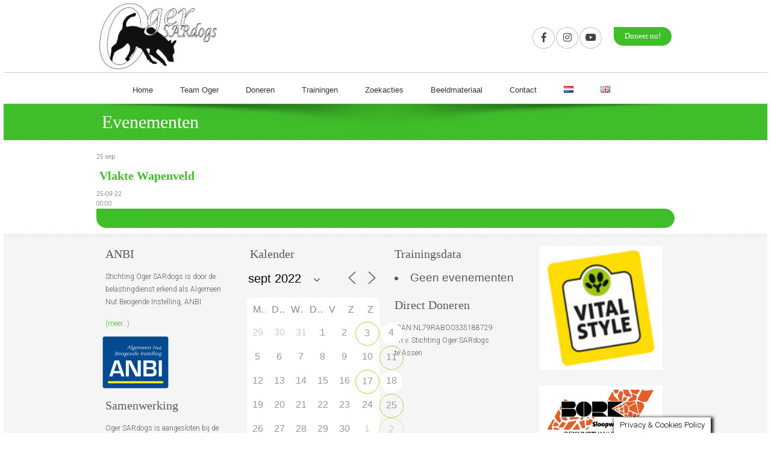

--- FILE ---
content_type: text/html; charset=UTF-8
request_url: https://ogersardogs.com/events/2022-09-25/
body_size: 14996
content:
<!DOCTYPE html>
<html lang="nl-NL" >
	<head>
		<meta http-equiv="X-UA-Compatible" content="IE=edge" />
		<meta charset="UTF-8 ">
		<meta name="viewport" content="width=device-width, initial-scale=1">
		<title> &raquo; Evenementen </title>
		<link rel="pingback" href="https://ogersardogs.com/xmlrpc.php ">
		<meta name='robots' content='max-image-preview:large' />
<link rel='dns-prefetch' href='//stats.wp.com' />
<link rel='dns-prefetch' href='//ajax.googleapis.com' />
<link rel='dns-prefetch' href='//fonts.googleapis.com' />
<link rel='dns-prefetch' href='//maxcdn.bootstrapcdn.com' />
<link rel='dns-prefetch' href='//use.fontawesome.com' />
<link rel="alternate" type="application/rss+xml" title="Stichting Oger SARdogs - +31 (0) 622 689 140 &raquo; Evenementen  feed" href="https://ogersardogs.com/events/feed/" />
<style id='wp-img-auto-sizes-contain-inline-css' type='text/css'>
img:is([sizes=auto i],[sizes^="auto," i]){contain-intrinsic-size:3000px 1500px}
/*# sourceURL=wp-img-auto-sizes-contain-inline-css */
</style>
<style id='wp-emoji-styles-inline-css' type='text/css'>

	img.wp-smiley, img.emoji {
		display: inline !important;
		border: none !important;
		box-shadow: none !important;
		height: 1em !important;
		width: 1em !important;
		margin: 0 0.07em !important;
		vertical-align: -0.1em !important;
		background: none !important;
		padding: 0 !important;
	}
/*# sourceURL=wp-emoji-styles-inline-css */
</style>
<style id='wp-block-library-inline-css' type='text/css'>
:root{--wp-block-synced-color:#7a00df;--wp-block-synced-color--rgb:122,0,223;--wp-bound-block-color:var(--wp-block-synced-color);--wp-editor-canvas-background:#ddd;--wp-admin-theme-color:#007cba;--wp-admin-theme-color--rgb:0,124,186;--wp-admin-theme-color-darker-10:#006ba1;--wp-admin-theme-color-darker-10--rgb:0,107,160.5;--wp-admin-theme-color-darker-20:#005a87;--wp-admin-theme-color-darker-20--rgb:0,90,135;--wp-admin-border-width-focus:2px}@media (min-resolution:192dpi){:root{--wp-admin-border-width-focus:1.5px}}.wp-element-button{cursor:pointer}:root .has-very-light-gray-background-color{background-color:#eee}:root .has-very-dark-gray-background-color{background-color:#313131}:root .has-very-light-gray-color{color:#eee}:root .has-very-dark-gray-color{color:#313131}:root .has-vivid-green-cyan-to-vivid-cyan-blue-gradient-background{background:linear-gradient(135deg,#00d084,#0693e3)}:root .has-purple-crush-gradient-background{background:linear-gradient(135deg,#34e2e4,#4721fb 50%,#ab1dfe)}:root .has-hazy-dawn-gradient-background{background:linear-gradient(135deg,#faaca8,#dad0ec)}:root .has-subdued-olive-gradient-background{background:linear-gradient(135deg,#fafae1,#67a671)}:root .has-atomic-cream-gradient-background{background:linear-gradient(135deg,#fdd79a,#004a59)}:root .has-nightshade-gradient-background{background:linear-gradient(135deg,#330968,#31cdcf)}:root .has-midnight-gradient-background{background:linear-gradient(135deg,#020381,#2874fc)}:root{--wp--preset--font-size--normal:16px;--wp--preset--font-size--huge:42px}.has-regular-font-size{font-size:1em}.has-larger-font-size{font-size:2.625em}.has-normal-font-size{font-size:var(--wp--preset--font-size--normal)}.has-huge-font-size{font-size:var(--wp--preset--font-size--huge)}.has-text-align-center{text-align:center}.has-text-align-left{text-align:left}.has-text-align-right{text-align:right}.has-fit-text{white-space:nowrap!important}#end-resizable-editor-section{display:none}.aligncenter{clear:both}.items-justified-left{justify-content:flex-start}.items-justified-center{justify-content:center}.items-justified-right{justify-content:flex-end}.items-justified-space-between{justify-content:space-between}.screen-reader-text{border:0;clip-path:inset(50%);height:1px;margin:-1px;overflow:hidden;padding:0;position:absolute;width:1px;word-wrap:normal!important}.screen-reader-text:focus{background-color:#ddd;clip-path:none;color:#444;display:block;font-size:1em;height:auto;left:5px;line-height:normal;padding:15px 23px 14px;text-decoration:none;top:5px;width:auto;z-index:100000}html :where(.has-border-color){border-style:solid}html :where([style*=border-top-color]){border-top-style:solid}html :where([style*=border-right-color]){border-right-style:solid}html :where([style*=border-bottom-color]){border-bottom-style:solid}html :where([style*=border-left-color]){border-left-style:solid}html :where([style*=border-width]){border-style:solid}html :where([style*=border-top-width]){border-top-style:solid}html :where([style*=border-right-width]){border-right-style:solid}html :where([style*=border-bottom-width]){border-bottom-style:solid}html :where([style*=border-left-width]){border-left-style:solid}html :where(img[class*=wp-image-]){height:auto;max-width:100%}:where(figure){margin:0 0 1em}html :where(.is-position-sticky){--wp-admin--admin-bar--position-offset:var(--wp-admin--admin-bar--height,0px)}@media screen and (max-width:600px){html :where(.is-position-sticky){--wp-admin--admin-bar--position-offset:0px}}

/*# sourceURL=wp-block-library-inline-css */
</style><style id='global-styles-inline-css' type='text/css'>
:root{--wp--preset--aspect-ratio--square: 1;--wp--preset--aspect-ratio--4-3: 4/3;--wp--preset--aspect-ratio--3-4: 3/4;--wp--preset--aspect-ratio--3-2: 3/2;--wp--preset--aspect-ratio--2-3: 2/3;--wp--preset--aspect-ratio--16-9: 16/9;--wp--preset--aspect-ratio--9-16: 9/16;--wp--preset--color--black: #000000;--wp--preset--color--cyan-bluish-gray: #abb8c3;--wp--preset--color--white: #ffffff;--wp--preset--color--pale-pink: #f78da7;--wp--preset--color--vivid-red: #cf2e2e;--wp--preset--color--luminous-vivid-orange: #ff6900;--wp--preset--color--luminous-vivid-amber: #fcb900;--wp--preset--color--light-green-cyan: #7bdcb5;--wp--preset--color--vivid-green-cyan: #00d084;--wp--preset--color--pale-cyan-blue: #8ed1fc;--wp--preset--color--vivid-cyan-blue: #0693e3;--wp--preset--color--vivid-purple: #9b51e0;--wp--preset--gradient--vivid-cyan-blue-to-vivid-purple: linear-gradient(135deg,rgb(6,147,227) 0%,rgb(155,81,224) 100%);--wp--preset--gradient--light-green-cyan-to-vivid-green-cyan: linear-gradient(135deg,rgb(122,220,180) 0%,rgb(0,208,130) 100%);--wp--preset--gradient--luminous-vivid-amber-to-luminous-vivid-orange: linear-gradient(135deg,rgb(252,185,0) 0%,rgb(255,105,0) 100%);--wp--preset--gradient--luminous-vivid-orange-to-vivid-red: linear-gradient(135deg,rgb(255,105,0) 0%,rgb(207,46,46) 100%);--wp--preset--gradient--very-light-gray-to-cyan-bluish-gray: linear-gradient(135deg,rgb(238,238,238) 0%,rgb(169,184,195) 100%);--wp--preset--gradient--cool-to-warm-spectrum: linear-gradient(135deg,rgb(74,234,220) 0%,rgb(151,120,209) 20%,rgb(207,42,186) 40%,rgb(238,44,130) 60%,rgb(251,105,98) 80%,rgb(254,248,76) 100%);--wp--preset--gradient--blush-light-purple: linear-gradient(135deg,rgb(255,206,236) 0%,rgb(152,150,240) 100%);--wp--preset--gradient--blush-bordeaux: linear-gradient(135deg,rgb(254,205,165) 0%,rgb(254,45,45) 50%,rgb(107,0,62) 100%);--wp--preset--gradient--luminous-dusk: linear-gradient(135deg,rgb(255,203,112) 0%,rgb(199,81,192) 50%,rgb(65,88,208) 100%);--wp--preset--gradient--pale-ocean: linear-gradient(135deg,rgb(255,245,203) 0%,rgb(182,227,212) 50%,rgb(51,167,181) 100%);--wp--preset--gradient--electric-grass: linear-gradient(135deg,rgb(202,248,128) 0%,rgb(113,206,126) 100%);--wp--preset--gradient--midnight: linear-gradient(135deg,rgb(2,3,129) 0%,rgb(40,116,252) 100%);--wp--preset--font-size--small: 13px;--wp--preset--font-size--medium: 20px;--wp--preset--font-size--large: 36px;--wp--preset--font-size--x-large: 42px;--wp--preset--spacing--20: 0.44rem;--wp--preset--spacing--30: 0.67rem;--wp--preset--spacing--40: 1rem;--wp--preset--spacing--50: 1.5rem;--wp--preset--spacing--60: 2.25rem;--wp--preset--spacing--70: 3.38rem;--wp--preset--spacing--80: 5.06rem;--wp--preset--shadow--natural: 6px 6px 9px rgba(0, 0, 0, 0.2);--wp--preset--shadow--deep: 12px 12px 50px rgba(0, 0, 0, 0.4);--wp--preset--shadow--sharp: 6px 6px 0px rgba(0, 0, 0, 0.2);--wp--preset--shadow--outlined: 6px 6px 0px -3px rgb(255, 255, 255), 6px 6px rgb(0, 0, 0);--wp--preset--shadow--crisp: 6px 6px 0px rgb(0, 0, 0);}:where(.is-layout-flex){gap: 0.5em;}:where(.is-layout-grid){gap: 0.5em;}body .is-layout-flex{display: flex;}.is-layout-flex{flex-wrap: wrap;align-items: center;}.is-layout-flex > :is(*, div){margin: 0;}body .is-layout-grid{display: grid;}.is-layout-grid > :is(*, div){margin: 0;}:where(.wp-block-columns.is-layout-flex){gap: 2em;}:where(.wp-block-columns.is-layout-grid){gap: 2em;}:where(.wp-block-post-template.is-layout-flex){gap: 1.25em;}:where(.wp-block-post-template.is-layout-grid){gap: 1.25em;}.has-black-color{color: var(--wp--preset--color--black) !important;}.has-cyan-bluish-gray-color{color: var(--wp--preset--color--cyan-bluish-gray) !important;}.has-white-color{color: var(--wp--preset--color--white) !important;}.has-pale-pink-color{color: var(--wp--preset--color--pale-pink) !important;}.has-vivid-red-color{color: var(--wp--preset--color--vivid-red) !important;}.has-luminous-vivid-orange-color{color: var(--wp--preset--color--luminous-vivid-orange) !important;}.has-luminous-vivid-amber-color{color: var(--wp--preset--color--luminous-vivid-amber) !important;}.has-light-green-cyan-color{color: var(--wp--preset--color--light-green-cyan) !important;}.has-vivid-green-cyan-color{color: var(--wp--preset--color--vivid-green-cyan) !important;}.has-pale-cyan-blue-color{color: var(--wp--preset--color--pale-cyan-blue) !important;}.has-vivid-cyan-blue-color{color: var(--wp--preset--color--vivid-cyan-blue) !important;}.has-vivid-purple-color{color: var(--wp--preset--color--vivid-purple) !important;}.has-black-background-color{background-color: var(--wp--preset--color--black) !important;}.has-cyan-bluish-gray-background-color{background-color: var(--wp--preset--color--cyan-bluish-gray) !important;}.has-white-background-color{background-color: var(--wp--preset--color--white) !important;}.has-pale-pink-background-color{background-color: var(--wp--preset--color--pale-pink) !important;}.has-vivid-red-background-color{background-color: var(--wp--preset--color--vivid-red) !important;}.has-luminous-vivid-orange-background-color{background-color: var(--wp--preset--color--luminous-vivid-orange) !important;}.has-luminous-vivid-amber-background-color{background-color: var(--wp--preset--color--luminous-vivid-amber) !important;}.has-light-green-cyan-background-color{background-color: var(--wp--preset--color--light-green-cyan) !important;}.has-vivid-green-cyan-background-color{background-color: var(--wp--preset--color--vivid-green-cyan) !important;}.has-pale-cyan-blue-background-color{background-color: var(--wp--preset--color--pale-cyan-blue) !important;}.has-vivid-cyan-blue-background-color{background-color: var(--wp--preset--color--vivid-cyan-blue) !important;}.has-vivid-purple-background-color{background-color: var(--wp--preset--color--vivid-purple) !important;}.has-black-border-color{border-color: var(--wp--preset--color--black) !important;}.has-cyan-bluish-gray-border-color{border-color: var(--wp--preset--color--cyan-bluish-gray) !important;}.has-white-border-color{border-color: var(--wp--preset--color--white) !important;}.has-pale-pink-border-color{border-color: var(--wp--preset--color--pale-pink) !important;}.has-vivid-red-border-color{border-color: var(--wp--preset--color--vivid-red) !important;}.has-luminous-vivid-orange-border-color{border-color: var(--wp--preset--color--luminous-vivid-orange) !important;}.has-luminous-vivid-amber-border-color{border-color: var(--wp--preset--color--luminous-vivid-amber) !important;}.has-light-green-cyan-border-color{border-color: var(--wp--preset--color--light-green-cyan) !important;}.has-vivid-green-cyan-border-color{border-color: var(--wp--preset--color--vivid-green-cyan) !important;}.has-pale-cyan-blue-border-color{border-color: var(--wp--preset--color--pale-cyan-blue) !important;}.has-vivid-cyan-blue-border-color{border-color: var(--wp--preset--color--vivid-cyan-blue) !important;}.has-vivid-purple-border-color{border-color: var(--wp--preset--color--vivid-purple) !important;}.has-vivid-cyan-blue-to-vivid-purple-gradient-background{background: var(--wp--preset--gradient--vivid-cyan-blue-to-vivid-purple) !important;}.has-light-green-cyan-to-vivid-green-cyan-gradient-background{background: var(--wp--preset--gradient--light-green-cyan-to-vivid-green-cyan) !important;}.has-luminous-vivid-amber-to-luminous-vivid-orange-gradient-background{background: var(--wp--preset--gradient--luminous-vivid-amber-to-luminous-vivid-orange) !important;}.has-luminous-vivid-orange-to-vivid-red-gradient-background{background: var(--wp--preset--gradient--luminous-vivid-orange-to-vivid-red) !important;}.has-very-light-gray-to-cyan-bluish-gray-gradient-background{background: var(--wp--preset--gradient--very-light-gray-to-cyan-bluish-gray) !important;}.has-cool-to-warm-spectrum-gradient-background{background: var(--wp--preset--gradient--cool-to-warm-spectrum) !important;}.has-blush-light-purple-gradient-background{background: var(--wp--preset--gradient--blush-light-purple) !important;}.has-blush-bordeaux-gradient-background{background: var(--wp--preset--gradient--blush-bordeaux) !important;}.has-luminous-dusk-gradient-background{background: var(--wp--preset--gradient--luminous-dusk) !important;}.has-pale-ocean-gradient-background{background: var(--wp--preset--gradient--pale-ocean) !important;}.has-electric-grass-gradient-background{background: var(--wp--preset--gradient--electric-grass) !important;}.has-midnight-gradient-background{background: var(--wp--preset--gradient--midnight) !important;}.has-small-font-size{font-size: var(--wp--preset--font-size--small) !important;}.has-medium-font-size{font-size: var(--wp--preset--font-size--medium) !important;}.has-large-font-size{font-size: var(--wp--preset--font-size--large) !important;}.has-x-large-font-size{font-size: var(--wp--preset--font-size--x-large) !important;}
/*# sourceURL=global-styles-inline-css */
</style>

<style id='classic-theme-styles-inline-css' type='text/css'>
/*! This file is auto-generated */
.wp-block-button__link{color:#fff;background-color:#32373c;border-radius:9999px;box-shadow:none;text-decoration:none;padding:calc(.667em + 2px) calc(1.333em + 2px);font-size:1.125em}.wp-block-file__button{background:#32373c;color:#fff;text-decoration:none}
/*# sourceURL=/wp-includes/css/classic-themes.min.css */
</style>
<link rel='stylesheet' id='cookie-law-info-css' href='https://ogersardogs.com/wp-content/plugins/cookie-law-info/legacy/public/css/cookie-law-info-public.css?ver=3.3.9.1' type='text/css' media='all' />
<link rel='stylesheet' id='cookie-law-info-gdpr-css' href='https://ogersardogs.com/wp-content/plugins/cookie-law-info/legacy/public/css/cookie-law-info-gdpr.css?ver=3.3.9.1' type='text/css' media='all' />
<link rel='stylesheet' id='crellyslider.min-css' href='https://ogersardogs.com/wp-content/plugins/crelly-slider/css/crellyslider.min.css?ver=1.4.7' type='text/css' media='all' />
<link rel='stylesheet' id='events-manager-css' href='https://ogersardogs.com/wp-content/plugins/events-manager/includes/css/events-manager.min.css?ver=7.2.3.1' type='text/css' media='all' />
<link rel='stylesheet' id='responsive-lightbox-swipebox-css' href='https://ogersardogs.com/wp-content/plugins/responsive-lightbox/assets/swipebox/swipebox.min.css?ver=1.5.2' type='text/css' media='all' />
<link rel='stylesheet' id='s_pdf_styles-css' href='https://ogersardogs.com/wp-content/plugins/simple-pdf-viewer-pro/css/style.css?ver=6.9' type='text/css' media='all' />
<link rel='stylesheet' id='tmb_styles-css' href='https://ogersardogs.com/wp-content/plugins/teammembers/includes/css/style.css?ver=6.9' type='text/css' media='all' />
<link rel='stylesheet' id='e2b-admin-ui-css-css' href='https://ajax.googleapis.com/ajax/libs/jqueryui/1.9.0/themes/base/jquery-ui.css?ver=1.9.0' type='text/css' media='' />
<link rel='stylesheet' id='news-style-css' href='https://ogersardogs.com/wp-content/plugins/vertical-news-scroller/css/newsscrollcss.css?ver=6.9' type='text/css' media='all' />
<link rel='stylesheet' id='wppopups-base-css' href='https://ogersardogs.com/wp-content/plugins/wp-popups-lite/src/assets/css/wppopups-base.css?ver=2.2.0.3' type='text/css' media='all' />
<link rel='stylesheet' id='googlefonts-css' href='https://fonts.googleapis.com/css?family=Roboto%3A400%2C300%2C700&#038;ver=6.9' type='text/css' media='all' />
<link rel='stylesheet' id='mainstyle-css' href='https://ogersardogs.com/wp-content/themes/ogernovabase2/style.css?ver=6.9' type='text/css' media='all' />
<link rel='stylesheet' id='font-awesome-css' href='//maxcdn.bootstrapcdn.com/font-awesome/4.7.0/css/font-awesome.min.css?ver=6.9' type='text/css' media='all' />
<link rel='stylesheet' id='awesome-all-css' href='https://use.fontawesome.com/releases/v5.0.9/css/all.css?ver=6.9' type='text/css' media='all' />
<link rel='stylesheet' id='tablepress-default-css' href='https://ogersardogs.com/wp-content/plugins/tablepress/css/build/default.css?ver=3.2.6' type='text/css' media='all' />
<script type="text/javascript" src="https://ogersardogs.com/wp-includes/js/jquery/jquery.min.js?ver=3.7.1" id="jquery-core-js"></script>
<script type="text/javascript" src="https://ogersardogs.com/wp-includes/js/jquery/jquery-migrate.min.js?ver=3.4.1" id="jquery-migrate-js"></script>
<script type="text/javascript" id="cookie-law-info-js-extra">
/* <![CDATA[ */
var Cli_Data = {"nn_cookie_ids":[],"cookielist":[],"non_necessary_cookies":[],"ccpaEnabled":"","ccpaRegionBased":"","ccpaBarEnabled":"","strictlyEnabled":["necessary","obligatoire"],"ccpaType":"gdpr","js_blocking":"","custom_integration":"","triggerDomRefresh":"","secure_cookies":""};
var cli_cookiebar_settings = {"animate_speed_hide":"500","animate_speed_show":"500","background":"#fff","border":"#444","border_on":"","button_1_button_colour":"#000","button_1_button_hover":"#000000","button_1_link_colour":"#fff","button_1_as_button":"1","button_1_new_win":"","button_2_button_colour":"#333","button_2_button_hover":"#292929","button_2_link_colour":"#444","button_2_as_button":"","button_2_hidebar":"1","button_3_button_colour":"#000","button_3_button_hover":"#000000","button_3_link_colour":"#fff","button_3_as_button":"1","button_3_new_win":"","button_4_button_colour":"#000","button_4_button_hover":"#000000","button_4_link_colour":"#fff","button_4_as_button":"1","button_7_button_colour":"#61a229","button_7_button_hover":"#4e8221","button_7_link_colour":"#fff","button_7_as_button":"1","button_7_new_win":"","font_family":"inherit","header_fix":"","notify_animate_hide":"1","notify_animate_show":"","notify_div_id":"#cookie-law-info-bar","notify_position_horizontal":"right","notify_position_vertical":"bottom","scroll_close":"","scroll_close_reload":"","accept_close_reload":"","reject_close_reload":"","showagain_tab":"1","showagain_background":"#fff","showagain_border":"#000","showagain_div_id":"#cookie-law-info-again","showagain_x_position":"100px","text":"#000","show_once_yn":"1","show_once":"10000","logging_on":"","as_popup":"","popup_overlay":"1","bar_heading_text":"","cookie_bar_as":"banner","popup_showagain_position":"bottom-right","widget_position":"left"};
var log_object = {"ajax_url":"https://ogersardogs.com/wp-admin/admin-ajax.php"};
//# sourceURL=cookie-law-info-js-extra
/* ]]> */
</script>
<script type="text/javascript" src="https://ogersardogs.com/wp-content/plugins/cookie-law-info/legacy/public/js/cookie-law-info-public.js?ver=3.3.9.1" id="cookie-law-info-js"></script>
<script type="text/javascript" src="https://ogersardogs.com/wp-includes/js/jquery/ui/core.min.js?ver=1.13.3" id="jquery-ui-core-js"></script>
<script type="text/javascript" src="https://ogersardogs.com/wp-content/plugins/crelly-slider/js/jquery.crellyslider.min.js?ver=1.4.7" id="jquery.crellyslider.min-js"></script>
<script type="text/javascript" src="https://ogersardogs.com/wp-includes/js/jquery/ui/mouse.min.js?ver=1.13.3" id="jquery-ui-mouse-js"></script>
<script type="text/javascript" src="https://ogersardogs.com/wp-includes/js/jquery/ui/sortable.min.js?ver=1.13.3" id="jquery-ui-sortable-js"></script>
<script type="text/javascript" src="https://ogersardogs.com/wp-includes/js/jquery/ui/datepicker.min.js?ver=1.13.3" id="jquery-ui-datepicker-js"></script>
<script type="text/javascript" id="jquery-ui-datepicker-js-after">
/* <![CDATA[ */
jQuery(function(jQuery){jQuery.datepicker.setDefaults({"closeText":"Sluiten","currentText":"Vandaag","monthNames":["januari","februari","maart","april","mei","juni","juli","augustus","september","oktober","november","december"],"monthNamesShort":["jan","feb","mrt","apr","mei","jun","jul","aug","sep","okt","nov","dec"],"nextText":"Volgende","prevText":"Vorige","dayNames":["zondag","maandag","dinsdag","woensdag","donderdag","vrijdag","zaterdag"],"dayNamesShort":["zo","ma","di","wo","do","vr","za"],"dayNamesMin":["Z","M","D","W","D","V","Z"],"dateFormat":"d MM yy","firstDay":1,"isRTL":false});});
//# sourceURL=jquery-ui-datepicker-js-after
/* ]]> */
</script>
<script type="text/javascript" src="https://ogersardogs.com/wp-includes/js/jquery/ui/resizable.min.js?ver=1.13.3" id="jquery-ui-resizable-js"></script>
<script type="text/javascript" src="https://ogersardogs.com/wp-includes/js/jquery/ui/draggable.min.js?ver=1.13.3" id="jquery-ui-draggable-js"></script>
<script type="text/javascript" src="https://ogersardogs.com/wp-includes/js/jquery/ui/controlgroup.min.js?ver=1.13.3" id="jquery-ui-controlgroup-js"></script>
<script type="text/javascript" src="https://ogersardogs.com/wp-includes/js/jquery/ui/checkboxradio.min.js?ver=1.13.3" id="jquery-ui-checkboxradio-js"></script>
<script type="text/javascript" src="https://ogersardogs.com/wp-includes/js/jquery/ui/button.min.js?ver=1.13.3" id="jquery-ui-button-js"></script>
<script type="text/javascript" src="https://ogersardogs.com/wp-includes/js/jquery/ui/dialog.min.js?ver=1.13.3" id="jquery-ui-dialog-js"></script>
<script type="text/javascript" id="events-manager-js-extra">
/* <![CDATA[ */
var EM = {"ajaxurl":"https://ogersardogs.com/wp-admin/admin-ajax.php","locationajaxurl":"https://ogersardogs.com/wp-admin/admin-ajax.php?action=locations_search","firstDay":"1","locale":"nl","dateFormat":"yy-mm-dd","ui_css":"https://ogersardogs.com/wp-content/plugins/events-manager/includes/css/jquery-ui/build.min.css","show24hours":"1","is_ssl":"1","autocomplete_limit":"10","calendar":{"breakpoints":{"small":560,"medium":908,"large":false},"month_format":"M Y"},"phone":"","datepicker":{"format":"d/m/Y","locale":"nl"},"search":{"breakpoints":{"small":650,"medium":850,"full":false}},"url":"https://ogersardogs.com/wp-content/plugins/events-manager","assets":{"input.em-uploader":{"js":{"em-uploader":{"url":"https://ogersardogs.com/wp-content/plugins/events-manager/includes/js/em-uploader.js?v=7.2.3.1","event":"em_uploader_ready"}}},".em-event-editor":{"js":{"event-editor":{"url":"https://ogersardogs.com/wp-content/plugins/events-manager/includes/js/events-manager-event-editor.js?v=7.2.3.1","event":"em_event_editor_ready"}},"css":{"event-editor":"https://ogersardogs.com/wp-content/plugins/events-manager/includes/css/events-manager-event-editor.min.css?v=7.2.3.1"}},".em-recurrence-sets, .em-timezone":{"js":{"luxon":{"url":"luxon/luxon.js?v=7.2.3.1","event":"em_luxon_ready"}}},".em-booking-form, #em-booking-form, .em-booking-recurring, .em-event-booking-form":{"js":{"em-bookings":{"url":"https://ogersardogs.com/wp-content/plugins/events-manager/includes/js/bookingsform.js?v=7.2.3.1","event":"em_booking_form_js_loaded"}}},"#em-opt-archetypes":{"js":{"archetypes":"https://ogersardogs.com/wp-content/plugins/events-manager/includes/js/admin-archetype-editor.js?v=7.2.3.1","archetypes_ms":"https://ogersardogs.com/wp-content/plugins/events-manager/includes/js/admin-archetypes.js?v=7.2.3.1","qs":"qs/qs.js?v=7.2.3.1"}}},"cached":"","google_maps_api":" AIzaSyCzATkvGk_naXbNhEFunUZXQ1qpJvZHU5Q","txt_search":"Zoeken","txt_searching":"Bezig met zoeken...","txt_loading":"Aan het laden..."};
//# sourceURL=events-manager-js-extra
/* ]]> */
</script>
<script type="text/javascript" src="https://ogersardogs.com/wp-content/plugins/events-manager/includes/js/events-manager.js?ver=7.2.3.1" id="events-manager-js"></script>
<script type="text/javascript" src="https://ogersardogs.com/wp-content/plugins/events-manager/includes/external/flatpickr/l10n/nl.js?ver=7.2.3.1" id="em-flatpickr-localization-js"></script>
<script type="text/javascript" src="https://ogersardogs.com/wp-content/plugins/responsive-lightbox/assets/dompurify/purify.min.js?ver=3.1.7" id="dompurify-js"></script>
<script type="text/javascript" id="responsive-lightbox-sanitizer-js-before">
/* <![CDATA[ */
window.RLG = window.RLG || {}; window.RLG.sanitizeAllowedHosts = ["youtube.com","www.youtube.com","youtu.be","vimeo.com","player.vimeo.com"];
//# sourceURL=responsive-lightbox-sanitizer-js-before
/* ]]> */
</script>
<script type="text/javascript" src="https://ogersardogs.com/wp-content/plugins/responsive-lightbox/js/sanitizer.js?ver=2.6.0" id="responsive-lightbox-sanitizer-js"></script>
<script type="text/javascript" src="https://ogersardogs.com/wp-content/plugins/responsive-lightbox/assets/swipebox/jquery.swipebox.min.js?ver=1.5.2" id="responsive-lightbox-swipebox-js"></script>
<script type="text/javascript" src="https://ogersardogs.com/wp-includes/js/underscore.min.js?ver=1.13.7" id="underscore-js"></script>
<script type="text/javascript" src="https://ogersardogs.com/wp-content/plugins/responsive-lightbox/assets/infinitescroll/infinite-scroll.pkgd.min.js?ver=4.0.1" id="responsive-lightbox-infinite-scroll-js"></script>
<script type="text/javascript" id="responsive-lightbox-js-before">
/* <![CDATA[ */
var rlArgs = {"script":"swipebox","selector":"lightbox","customEvents":"","activeGalleries":true,"animation":false,"hideCloseButtonOnMobile":false,"removeBarsOnMobile":false,"hideBars":true,"hideBarsDelay":5000,"videoMaxWidth":1080,"useSVG":true,"loopAtEnd":false,"woocommerce_gallery":false,"ajaxurl":"https:\/\/ogersardogs.com\/wp-admin\/admin-ajax.php","nonce":"844a91e4f7","preview":false,"postId":3507,"scriptExtension":false};

//# sourceURL=responsive-lightbox-js-before
/* ]]> */
</script>
<script type="text/javascript" src="https://ogersardogs.com/wp-content/plugins/responsive-lightbox/js/front.js?ver=2.6.0" id="responsive-lightbox-js"></script>
<script type="text/javascript" src="https://ogersardogs.com/wp-content/plugins/simple-pdf-viewer-pro/js/main.js?ver=6.9" id="s_pdf_scripts-js"></script>
<script type="text/javascript" src="https://ogersardogs.com/wp-content/plugins/teammembers/includes/js/main.js?ver=6.9" id="tmb_scripts-js"></script>
<script type="text/javascript" src="https://ogersardogs.com/wp-content/plugins/vertical-news-scroller/js/jv.js?ver=6.9" id="newscript-js"></script>
<link rel="https://api.w.org/" href="https://ogersardogs.com/wp-json/" /><link rel="EditURI" type="application/rsd+xml" title="RSD" href="https://ogersardogs.com/xmlrpc.php?rsd" />
<meta name="generator" content="WordPress 6.9" />
	<style>img#wpstats{display:none}</style>
		<link rel="icon" href="https://ogersardogs.com/wp-content/uploads/2018/06/favicon-96x96.png" sizes="32x32" />
<link rel="icon" href="https://ogersardogs.com/wp-content/uploads/2018/06/favicon-96x96.png" sizes="192x192" />
<link rel="apple-touch-icon" href="https://ogersardogs.com/wp-content/uploads/2018/06/favicon-96x96.png" />
<meta name="msapplication-TileImage" content="https://ogersardogs.com/wp-content/uploads/2018/06/favicon-96x96.png" />
		<style type="text/css" id="wp-custom-css">
			.sc-content {
	font-size: 1em !important;
}

.sc_team_member_jobtitle {
	height: 2em;
}

#sc_our_team_lightbox .sc_team_icon-close {
	position: -webkit-sticky; /* Safari */
	position: sticky;
}

.teamshowcasefree-col-lg-3 {
    width: 25%;
}
.em.em-calendar.size-small .em-cal-nav .month input { font-size: 18px !important }
		</style>
			</head>
 <body class="archive post-type-archive post-type-archive-event wp-theme-ogernovabase2">
	<header>
		<div id="logo">
			            <a href="https://ogersardogs.com/nl/"><img src="https://ogersardogs.com/wp-content/themes/ogernovabase2/images/zwartwitlogo_outlines.fw.en.png"></a>
    		</div>
		<div id="header-right">	
			<div id="socnav">
				<a href="https://www.facebook.com/ogersardogs/" target="_blank"><i class="fab fa-facebook-f" title="Facebook"></i></a>
				<a href="https://www.instagram.com/explore/tags/ogerzoekhonden/" target="_blank"><i class="fab fa-instagram" title="Instagram"></i></a>
				<a href="https://www.youtube.com/channel/UC0p5gQo5aMgd-ZRhenCFfZA" target="_blank"><i class="fab fa-youtube" title="YouTube"></i></a>
			</div>
			<div id="donate">
									<a href="https://www.ogersardogs.com/nl/donaties/">
					<button type="button">Doneer nu!</button></a>
							</div>
		</div>	
	</header>
	<nav id="nav">
		<section id="menusection">
			<menu id="site-navigation" class="main-navigation" role="navigation">
 				<div class="menu-hoofdmenu-nederlands-container"><ul id="menu-hoofdmenu-nederlands" class="menu"><li id="menu-item-1081" class="menu-item menu-item-type-custom menu-item-object-custom menu-item-1081"><a href="https://www.ogersardogs.com/nl/">Home</a></li>
<li id="menu-item-2668" class="menu-item menu-item-type-post_type menu-item-object-page menu-item-2668"><a href="https://ogersardogs.com/nl/teamleden/">Team Oger</a></li>
<li id="menu-item-1080" class="menu-item menu-item-type-post_type menu-item-object-page menu-item-1080"><a href="https://ogersardogs.com/nl/doneren/">Doneren</a></li>
<li id="menu-item-1150" class="menu-item menu-item-type-post_type menu-item-object-page menu-item-1150"><a href="https://ogersardogs.com/nl/trainingen-2/">Trainingen</a></li>
<li id="menu-item-1176" class="menu-item menu-item-type-post_type menu-item-object-page menu-item-1176"><a href="https://ogersardogs.com/nl/zoekacties/">Zoekacties</a></li>
<li id="menu-item-1259" class="menu-item menu-item-type-post_type menu-item-object-page menu-item-1259"><a href="https://ogersardogs.com/nl/beeldmateriaal/">Beeldmateriaal</a></li>
<li id="menu-item-1488" class="menu-item menu-item-type-post_type menu-item-object-page menu-item-1488"><a href="https://ogersardogs.com/nl/contact/">Contact</a></li>
<li id="menu-item-1155-nl" class="lang-item lang-item-11 lang-item-nl current-lang no-translation lang-item-first menu-item menu-item-type-custom menu-item-object-custom menu-item-home menu-item-1155-nl"><a href="https://ogersardogs.com/nl/" hreflang="nl-NL" lang="nl-NL"><img src="[data-uri]" alt="Nederlands" width="16" height="11" style="width: 16px; height: 11px;" /></a></li>
<li id="menu-item-1155-en" class="lang-item lang-item-9 lang-item-en no-translation menu-item menu-item-type-custom menu-item-object-custom menu-item-1155-en"><a href="https://ogersardogs.com/en/" hreflang="en-GB" lang="en-GB"><img src="[data-uri]" alt="English" width="16" height="11" style="width: 16px; height: 11px;" /></a></li>
</ul></div>			</menu>
		</section>
	</nav>
<section id="head">
	<div id="pagetitle">
	<h1>  Evenementen </h1>
</div>
	</section>
	<section id="lines">
	</section>
	<section id="content">
				
			
						<p><div class="em-event em-item " style="--default-border:#_CATEGORYCOLOR;">
	<div class="em-item-image has-placeholder">
		
		
		<div class="em-item-image-placeholder">
			<div class="date">
				<span class="day">25</span>
				<span class="month">sep</span>
			</div>
		</div>
		
	</div>
	<div class="em-item-info">
		<h3 class="em-item-title"><a href="https://ogersardogs.com/events/vlakte-wapenveld-16/">Vlakte Wapenveld</a></h3>
		
		<div class="em-event-meta em-item-meta">
			<div class="em-item-meta-line em-event-date em-event-meta-datetime">
				<span class="em-icon-calendar em-icon"></span>
				25-09-22&nbsp;&nbsp;&nbsp;&nbsp;
			</div>
			<div class="em-item-meta-line em-event-time em-event-meta-datetime">
				<span class="em-icon-clock em-icon"></span>
				00:00
			</div>
			
			
			
			
			
		</div>
		<div class="em-item-desc">
			
		</div>
		<div class="em-item-actions input">
			<a class="em-item-read-more button" href="https://ogersardogs.com/events/vlakte-wapenveld-16/">Meer info</a>
			
		</div>
	</div>
</div></p>
				<div class='text'>
					<div class='tags'></div> 
				</div>
		

						
</section>	


	<section id="devider2">
	</section>
	
<footer>
		<div id="container">
			<article class="column-four">
								<div><div class="widget-title">ANBI</div>			<div class="textwidget"><p>Stichting Oger SARdogs is door de belastingdienst erkend als Algemeen Nut Beogende Instelling, ANBI.</p>
<p><a href="https://ogersardogs.com/nl/doneren/#anbi">(meer&#8230;)</a></p>
<div id="anbi"><img loading="lazy" decoding="async" src="//ogersardogs.com/wp-content/uploads/2018/07/ANBI-logo.gif" alt="" width="100" height="50" /></div>
</div>
		</div><div><div class="widget-title">Samenwerking</div>			<div class="textwidget"><p>Oger SARdogs is aangesloten bij de <a href="https://ogersardogs.com/nl/samenwerking/"> Samenwerkende Reddingshonden Organisaties </a></p>
</div>
		</div>						</article>
			<article class="column-four">
								<div><div class="widget-title">Kalender</div>		<div class="em em-view-container" id="em-view-1719748985" data-view="calendar">
			<div class="em pixelbones em-calendar preview-tooltips responsive-dateclick-modal size-small" data-scope="all" data-preview-tooltips-trigger="" id="em-calendar-1719748985" data-view-id="1719748985" data-view-type="calendar" data-month="09" data-year="2022" data-timezone="">
	<section class="em-cal-nav em-cal-nav-normal">
			<div class="month input">
					<form action="" method="get">
				<input type="month" class="em-month-picker" value="2022-09" data-month-value="sep 2022">
				<span class="toggle"></span>
			</form>
			</div>
			<div class="month-nav input">
		<a class="em-calnav em-calnav-prev" href="/events/2022-09-25/?mo=8&#038;yr=2022" data-disabled="0" >
			<svg viewBox="0 0 15 15" xmlns="http://www.w3.org/2000/svg"><path d="M10 14L3 7.5L10 1" stroke="#555" stroke-linecap="square"></path></svg>
		</a>
					<a href="/events/2022-09-25/?mo=01&#038;yr=2026" class="em-calnav-today button button-secondary size-large size-medium " >
				Vandaag			</a>
				<a class="em-calnav em-calnav-next" href="/events/2022-09-25/?mo=10&#038;yr=2022" data-disabled="0" >
			<svg viewBox="0 0 15 15" xmlns="http://www.w3.org/2000/svg"><path d="M5 14L12 7.5L5 1" stroke="#555" stroke-linecap="square"></path></svg>
		</a>
	</div>
	</section><section class="em-cal-head em-cal-week-days em-cal-days size-large">
			<div class="em-cal-day em-cal-col-0">ma</div>
				<div class="em-cal-day em-cal-col-1">di</div>
				<div class="em-cal-day em-cal-col-2">wo</div>
				<div class="em-cal-day em-cal-col-3">do</div>
				<div class="em-cal-day em-cal-col-4">vr</div>
				<div class="em-cal-day em-cal-col-5">za</div>
				<div class="em-cal-day em-cal-col-6">zo</div>
		</section>
<section class="em-cal-head em-cal-week-days em-cal-days size-small size-medium">
			<div class="em-cal-day em-cal-col-0">m</div>
				<div class="em-cal-day em-cal-col-1">d</div>
				<div class="em-cal-day em-cal-col-2">w</div>
				<div class="em-cal-day em-cal-col-3">d</div>
				<div class="em-cal-day em-cal-col-4">v</div>
				<div class="em-cal-day em-cal-col-5">z</div>
				<div class="em-cal-day em-cal-col-6">z</div>
		</section><section class="em-cal-body em-cal-days event-style-pill even-aspect">
			<div class="eventless-pre em-cal-day em-cal-col-1">
							<div class="em-cal-day-date">
					<span>29</span>
				</div>
					</div>
				<div class="eventless-pre em-cal-day em-cal-col-2">
							<div class="em-cal-day-date">
					<span>30</span>
				</div>
					</div>
				<div class="eventless-pre em-cal-day em-cal-col-3">
							<div class="em-cal-day-date">
					<span>31</span>
				</div>
					</div>
				<div class="eventless em-cal-day em-cal-col-4">
							<div class="em-cal-day-date">
					<span>1</span>
				</div>
					</div>
				<div class="eventless em-cal-day em-cal-col-5">
							<div class="em-cal-day-date">
					<span>2</span>
				</div>
					</div>
				<div class="eventful eventful em-cal-day em-cal-col-6">
							<div class="em-cal-day-date colored" data-date="2022-09-03" data-timestamp="1662163200" >
					<a href="https://ogersardogs.com/events/2022-09-03/?event_archetype=event" title="Vlakte Nunspeet">3</a>
									</div>
										<div class="em-cal-event" style="--event-background-color:#a8d144;;--event-border-color:#a8d144;;--event-color:#fff;" data-event-url="https://ogersardogs.com/events/vlakte-nunspeet-19/" data-event-id="189">
							<div>12:00 AM - <a href="https://ogersardogs.com/events/vlakte-nunspeet-19/">Vlakte Nunspeet</a></div>
						</div>
											<span class="date-day-colors" data-colors="[&quot;#a8d144&quot;]"></span>
												
					</div>
				<div class="eventless em-cal-day em-cal-col-7">
							<div class="em-cal-day-date">
					<span>4</span>
				</div>
					</div>
				<div class="eventless em-cal-day em-cal-col-1">
							<div class="em-cal-day-date">
					<span>5</span>
				</div>
					</div>
				<div class="eventless em-cal-day em-cal-col-2">
							<div class="em-cal-day-date">
					<span>6</span>
				</div>
					</div>
				<div class="eventless em-cal-day em-cal-col-3">
							<div class="em-cal-day-date">
					<span>7</span>
				</div>
					</div>
				<div class="eventless em-cal-day em-cal-col-4">
							<div class="em-cal-day-date">
					<span>8</span>
				</div>
					</div>
				<div class="eventless em-cal-day em-cal-col-5">
							<div class="em-cal-day-date">
					<span>9</span>
				</div>
					</div>
				<div class="eventless em-cal-day em-cal-col-6">
							<div class="em-cal-day-date">
					<span>10</span>
				</div>
					</div>
				<div class="eventful eventful em-cal-day em-cal-col-7">
							<div class="em-cal-day-date colored" data-date="2022-09-11" data-timestamp="1662854400" >
					<a href="https://ogersardogs.com/events/2022-09-11/?event_archetype=event" title="Vlakte Borger">11</a>
									</div>
										<div class="em-cal-event" style="--event-background-color:#a8d144;;--event-border-color:#a8d144;;--event-color:#fff;" data-event-url="https://ogersardogs.com/events/vlakte-borger-3/" data-event-id="190">
							<div>12:00 AM - <a href="https://ogersardogs.com/events/vlakte-borger-3/">Vlakte Borger</a></div>
						</div>
											<span class="date-day-colors" data-colors="[&quot;#a8d144&quot;]"></span>
												
					</div>
				<div class="eventless em-cal-day em-cal-col-1">
							<div class="em-cal-day-date">
					<span>12</span>
				</div>
					</div>
				<div class="eventless em-cal-day em-cal-col-2">
							<div class="em-cal-day-date">
					<span>13</span>
				</div>
					</div>
				<div class="eventless em-cal-day em-cal-col-3">
							<div class="em-cal-day-date">
					<span>14</span>
				</div>
					</div>
				<div class="eventless em-cal-day em-cal-col-4">
							<div class="em-cal-day-date">
					<span>15</span>
				</div>
					</div>
				<div class="eventless em-cal-day em-cal-col-5">
							<div class="em-cal-day-date">
					<span>16</span>
				</div>
					</div>
				<div class="eventful eventful em-cal-day em-cal-col-6">
							<div class="em-cal-day-date colored" data-date="2022-09-17" data-timestamp="1663372800" >
					<a href="https://ogersardogs.com/events/2022-09-17/?event_archetype=event" title="Puintraining">17</a>
									</div>
										<div class="em-cal-event" style="--event-background-color:#a8d144;;--event-border-color:#a8d144;;--event-color:#fff;" data-event-url="https://ogersardogs.com/events/puintraining-8/" data-event-id="191">
							<div>12:00 AM - <a href="https://ogersardogs.com/events/puintraining-8/">Puintraining</a></div>
						</div>
											<span class="date-day-colors" data-colors="[&quot;#a8d144&quot;]"></span>
												
					</div>
				<div class="eventless em-cal-day em-cal-col-7">
							<div class="em-cal-day-date">
					<span>18</span>
				</div>
					</div>
				<div class="eventless em-cal-day em-cal-col-1">
							<div class="em-cal-day-date">
					<span>19</span>
				</div>
					</div>
				<div class="eventless em-cal-day em-cal-col-2">
							<div class="em-cal-day-date">
					<span>20</span>
				</div>
					</div>
				<div class="eventless em-cal-day em-cal-col-3">
							<div class="em-cal-day-date">
					<span>21</span>
				</div>
					</div>
				<div class="eventless em-cal-day em-cal-col-4">
							<div class="em-cal-day-date">
					<span>22</span>
				</div>
					</div>
				<div class="eventless em-cal-day em-cal-col-5">
							<div class="em-cal-day-date">
					<span>23</span>
				</div>
					</div>
				<div class="eventless em-cal-day em-cal-col-6">
							<div class="em-cal-day-date">
					<span>24</span>
				</div>
					</div>
				<div class="eventful eventful em-cal-day em-cal-col-7">
							<div class="em-cal-day-date colored" data-date="2022-09-25" data-timestamp="1664064000" >
					<a href="https://ogersardogs.com/events/2022-09-25/?event_archetype=event" title="Vlakte Wapenveld">25</a>
									</div>
										<div class="em-cal-event" style="--event-background-color:#a8d144;;--event-border-color:#a8d144;;--event-color:#fff;" data-event-url="https://ogersardogs.com/events/vlakte-wapenveld-16/" data-event-id="192">
							<div>12:00 AM - <a href="https://ogersardogs.com/events/vlakte-wapenveld-16/">Vlakte Wapenveld</a></div>
						</div>
											<span class="date-day-colors" data-colors="[&quot;#a8d144&quot;]"></span>
												
					</div>
				<div class="eventless em-cal-day em-cal-col-1">
							<div class="em-cal-day-date">
					<span>26</span>
				</div>
					</div>
				<div class="eventless em-cal-day em-cal-col-2">
							<div class="em-cal-day-date">
					<span>27</span>
				</div>
					</div>
				<div class="eventless em-cal-day em-cal-col-3">
							<div class="em-cal-day-date">
					<span>28</span>
				</div>
					</div>
				<div class="eventless em-cal-day em-cal-col-4">
							<div class="em-cal-day-date">
					<span>29</span>
				</div>
					</div>
				<div class="eventless em-cal-day em-cal-col-5">
							<div class="em-cal-day-date">
					<span>30</span>
				</div>
					</div>
				<div class="eventless-post em-cal-day em-cal-col-6">
							<div class="em-cal-day-date">
					<span>1</span>
				</div>
					</div>
				<div class="eventful eventful-post em-cal-day em-cal-col-7">
							<div class="em-cal-day-date colored" data-date="2022-10-02" data-timestamp="1664668800" >
					<a href="https://ogersardogs.com/events/2022-10-02/?event_archetype=event" title="Vlakte Gieten">2</a>
									</div>
										<div class="em-cal-event" style="--event-background-color:#a8d144;;--event-border-color:#a8d144;;--event-color:#fff;" data-event-url="https://ogersardogs.com/events/vlakte-gieten-7/" data-event-id="193">
							<div>12:00 AM - <a href="https://ogersardogs.com/events/vlakte-gieten-7/">Vlakte Gieten</a></div>
						</div>
											<span class="date-day-colors" data-colors="[&quot;#a8d144&quot;]"></span>
												
					</div>
		</section><section class="em-cal-events-content" id="em-cal-events-content-1719748985">
								<div class="em-cal-event-content em em-event em-item" data-event-id="189" data-parent="em-cal-events-content-1719748985">
				
<div class="em-item-info">
	<div class="em-item-title em-event-title"><a href="https://ogersardogs.com/events/vlakte-nunspeet-19/">Vlakte Nunspeet</a></div>
	<div class="em-event-meta em-item-meta">
		<div class="em-item-meta-line em-event-date em-event-meta-datetime">
			<span class="em-icon-calendar em-icon"></span>
			03-09-22&nbsp;&nbsp;&nbsp;&nbsp;
		</div>
		<div class="em-item-meta-line em-event-time em-event-meta-datetime">
			<span class="em-icon-clock em-icon"></span>
			Hele dag
		</div>
		
		
		
		
		
	</div>
</div>
<div class="em-item-desc"></div>
<div class="em-item-actions input">
	<a class="em-event-read-more button" href="https://ogersardogs.com/events/vlakte-nunspeet-19/">Meer info</a>
	
</div>			</div>
					<div class="em-cal-event-content em em-event em-item" data-event-id="190" data-parent="em-cal-events-content-1719748985">
				
<div class="em-item-info">
	<div class="em-item-title em-event-title"><a href="https://ogersardogs.com/events/vlakte-borger-3/">Vlakte Borger</a></div>
	<div class="em-event-meta em-item-meta">
		<div class="em-item-meta-line em-event-date em-event-meta-datetime">
			<span class="em-icon-calendar em-icon"></span>
			11-09-22&nbsp;&nbsp;&nbsp;&nbsp;
		</div>
		<div class="em-item-meta-line em-event-time em-event-meta-datetime">
			<span class="em-icon-clock em-icon"></span>
			Hele dag
		</div>
		
		
		
		
		
	</div>
</div>
<div class="em-item-desc"></div>
<div class="em-item-actions input">
	<a class="em-event-read-more button" href="https://ogersardogs.com/events/vlakte-borger-3/">Meer info</a>
	
</div>			</div>
					<div class="em-cal-event-content em em-event em-item" data-event-id="191" data-parent="em-cal-events-content-1719748985">
				
<div class="em-item-info">
	<div class="em-item-title em-event-title"><a href="https://ogersardogs.com/events/puintraining-8/">Puintraining</a></div>
	<div class="em-event-meta em-item-meta">
		<div class="em-item-meta-line em-event-date em-event-meta-datetime">
			<span class="em-icon-calendar em-icon"></span>
			17-09-22&nbsp;&nbsp;&nbsp;&nbsp;
		</div>
		<div class="em-item-meta-line em-event-time em-event-meta-datetime">
			<span class="em-icon-clock em-icon"></span>
			Hele dag
		</div>
		
		
		
		
		
	</div>
</div>
<div class="em-item-desc"></div>
<div class="em-item-actions input">
	<a class="em-event-read-more button" href="https://ogersardogs.com/events/puintraining-8/">Meer info</a>
	
</div>			</div>
					<div class="em-cal-event-content em em-event em-item" data-event-id="192" data-parent="em-cal-events-content-1719748985">
				
<div class="em-item-info">
	<div class="em-item-title em-event-title"><a href="https://ogersardogs.com/events/vlakte-wapenveld-16/">Vlakte Wapenveld</a></div>
	<div class="em-event-meta em-item-meta">
		<div class="em-item-meta-line em-event-date em-event-meta-datetime">
			<span class="em-icon-calendar em-icon"></span>
			25-09-22&nbsp;&nbsp;&nbsp;&nbsp;
		</div>
		<div class="em-item-meta-line em-event-time em-event-meta-datetime">
			<span class="em-icon-clock em-icon"></span>
			00:00
		</div>
		
		
		
		
		
	</div>
</div>
<div class="em-item-desc"></div>
<div class="em-item-actions input">
	<a class="em-event-read-more button" href="https://ogersardogs.com/events/vlakte-wapenveld-16/">Meer info</a>
	
</div>			</div>
					<div class="em-cal-event-content em em-event em-item" data-event-id="193" data-parent="em-cal-events-content-1719748985">
				
<div class="em-item-info">
	<div class="em-item-title em-event-title"><a href="https://ogersardogs.com/events/vlakte-gieten-7/">Vlakte Gieten</a></div>
	<div class="em-event-meta em-item-meta">
		<div class="em-item-meta-line em-event-date em-event-meta-datetime">
			<span class="em-icon-calendar em-icon"></span>
			02-10-22&nbsp;&nbsp;&nbsp;&nbsp;
		</div>
		<div class="em-item-meta-line em-event-time em-event-meta-datetime">
			<span class="em-icon-clock em-icon"></span>
			Hele dag
		</div>
		
		
		
		
		
	</div>
</div>
<div class="em-item-desc"></div>
<div class="em-item-actions input">
	<a class="em-event-read-more button" href="https://ogersardogs.com/events/vlakte-gieten-7/">Meer info</a>
	
</div>			</div>
																									<div class="em pixelbones em-calendar-preview em-modal em-cal-date-content" data-calendar-date="1662163200" data-parent="em-cal-events-content-1719748985">
	<div class="em-modal-popup">
		<header>
			<a class="em-close-modal"></a><!-- close modal -->
			<div class="em-modal-title">
				Evenement op 03-09-22			</div>
		</header>
		<div class="em-modal-content em pixelbones em-calendar-preview em-list-widget em-events-widget">
							<div class="em-item em-event" style="--default-border:#_CATEGORYCOLOR;">
	<div class="em-item-image has-placeholder" style="max-width:150px">
		
		
		<div class="em-item-image-placeholder">
			<div class="date">
				<span class="day">03</span>
				<span class="month">sep</span>
			</div>
		</div>
		
	</div>
	<div class="em-item-info">
		<div class="em-item-name"><a href="https://ogersardogs.com/events/vlakte-nunspeet-19/">Vlakte Nunspeet</a></div>
		<div class="em-item-meta">
			<div class="em-item-meta-line em-event-date em-event-meta-datetime">
				<span class="em-icon em-icon-calendar"></span>
				<span>3 sep 22</span>
			</div>
			<div class="em-item-meta-line em-event-location em-event-meta-location">
				<span class="em-icon em-icon-location"></span>
				<span></span>
			</div>
		</div>
	</div>
</div>					</div><!-- content -->
			</div><!-- modal -->
</div>																													<div class="em pixelbones em-calendar-preview em-modal em-cal-date-content" data-calendar-date="1662854400" data-parent="em-cal-events-content-1719748985">
	<div class="em-modal-popup">
		<header>
			<a class="em-close-modal"></a><!-- close modal -->
			<div class="em-modal-title">
				Evenement op 11-09-22			</div>
		</header>
		<div class="em-modal-content em pixelbones em-calendar-preview em-list-widget em-events-widget">
							<div class="em-item em-event" style="--default-border:#_CATEGORYCOLOR;">
	<div class="em-item-image has-placeholder" style="max-width:150px">
		
		
		<div class="em-item-image-placeholder">
			<div class="date">
				<span class="day">11</span>
				<span class="month">sep</span>
			</div>
		</div>
		
	</div>
	<div class="em-item-info">
		<div class="em-item-name"><a href="https://ogersardogs.com/events/vlakte-borger-3/">Vlakte Borger</a></div>
		<div class="em-item-meta">
			<div class="em-item-meta-line em-event-date em-event-meta-datetime">
				<span class="em-icon em-icon-calendar"></span>
				<span>11 sep 22</span>
			</div>
			<div class="em-item-meta-line em-event-location em-event-meta-location">
				<span class="em-icon em-icon-location"></span>
				<span></span>
			</div>
		</div>
	</div>
</div>					</div><!-- content -->
			</div><!-- modal -->
</div>																							<div class="em pixelbones em-calendar-preview em-modal em-cal-date-content" data-calendar-date="1663372800" data-parent="em-cal-events-content-1719748985">
	<div class="em-modal-popup">
		<header>
			<a class="em-close-modal"></a><!-- close modal -->
			<div class="em-modal-title">
				Evenement op 17-09-22			</div>
		</header>
		<div class="em-modal-content em pixelbones em-calendar-preview em-list-widget em-events-widget">
							<div class="em-item em-event" style="--default-border:#_CATEGORYCOLOR;">
	<div class="em-item-image has-placeholder" style="max-width:150px">
		
		
		<div class="em-item-image-placeholder">
			<div class="date">
				<span class="day">17</span>
				<span class="month">sep</span>
			</div>
		</div>
		
	</div>
	<div class="em-item-info">
		<div class="em-item-name"><a href="https://ogersardogs.com/events/puintraining-8/">Puintraining</a></div>
		<div class="em-item-meta">
			<div class="em-item-meta-line em-event-date em-event-meta-datetime">
				<span class="em-icon em-icon-calendar"></span>
				<span>17 sep 22</span>
			</div>
			<div class="em-item-meta-line em-event-location em-event-meta-location">
				<span class="em-icon em-icon-location"></span>
				<span></span>
			</div>
		</div>
	</div>
</div>					</div><!-- content -->
			</div><!-- modal -->
</div>																													<div class="em pixelbones em-calendar-preview em-modal em-cal-date-content" data-calendar-date="1664064000" data-parent="em-cal-events-content-1719748985">
	<div class="em-modal-popup">
		<header>
			<a class="em-close-modal"></a><!-- close modal -->
			<div class="em-modal-title">
				Evenement op 25-09-22			</div>
		</header>
		<div class="em-modal-content em pixelbones em-calendar-preview em-list-widget em-events-widget">
							<div class="em-item em-event" style="--default-border:#_CATEGORYCOLOR;">
	<div class="em-item-image has-placeholder" style="max-width:150px">
		
		
		<div class="em-item-image-placeholder">
			<div class="date">
				<span class="day">25</span>
				<span class="month">sep</span>
			</div>
		</div>
		
	</div>
	<div class="em-item-info">
		<div class="em-item-name"><a href="https://ogersardogs.com/events/vlakte-wapenveld-16/">Vlakte Wapenveld</a></div>
		<div class="em-item-meta">
			<div class="em-item-meta-line em-event-date em-event-meta-datetime">
				<span class="em-icon em-icon-calendar"></span>
				<span>25 sep 22</span>
			</div>
			<div class="em-item-meta-line em-event-location em-event-meta-location">
				<span class="em-icon em-icon-location"></span>
				<span></span>
			</div>
		</div>
	</div>
</div>					</div><!-- content -->
			</div><!-- modal -->
</div>																										<div class="em pixelbones em-calendar-preview em-modal em-cal-date-content" data-calendar-date="1664668800" data-parent="em-cal-events-content-1719748985">
	<div class="em-modal-popup">
		<header>
			<a class="em-close-modal"></a><!-- close modal -->
			<div class="em-modal-title">
				Evenement op 02-10-22			</div>
		</header>
		<div class="em-modal-content em pixelbones em-calendar-preview em-list-widget em-events-widget">
							<div class="em-item em-event" style="--default-border:#_CATEGORYCOLOR;">
	<div class="em-item-image has-placeholder" style="max-width:150px">
		
		
		<div class="em-item-image-placeholder">
			<div class="date">
				<span class="day">02</span>
				<span class="month">okt</span>
			</div>
		</div>
		
	</div>
	<div class="em-item-info">
		<div class="em-item-name"><a href="https://ogersardogs.com/events/vlakte-gieten-7/">Vlakte Gieten</a></div>
		<div class="em-item-meta">
			<div class="em-item-meta-line em-event-date em-event-meta-datetime">
				<span class="em-icon em-icon-calendar"></span>
				<span>2 okt 22</span>
			</div>
			<div class="em-item-meta-line em-event-location em-event-meta-location">
				<span class="em-icon em-icon-location"></span>
				<span></span>
			</div>
		</div>
	</div>
</div>					</div><!-- content -->
			</div><!-- modal -->
</div>			</section></div>
<script>
	{
		let el = document.getElementById('em-calendar-1719748985').querySelector('.em-cal-body');
		let width = el.firstElementChild.getBoundingClientRect().width;
		if (width > 0) {
			el.style.setProperty('--grid-auto-rows', 'minmax(' + width + 'px, auto)');
		}
	}
</script>			<div class="em-view-custom-data" id="em-view-custom-data-1719748985">
								<form class="em-view-custom-data-search" id="em-view-custom-data-search-1719748985">
										<input type="hidden" name="css" value="1">
										<input type="hidden" name="search_action" value="search_events">
										<input type="hidden" name="search_advanced_text" value="Toon &quot;Uitgebreid Zoeken&quot;">
										<input type="hidden" name="search_text_show" value="Toon &quot;Uitgebreid Zoeken&quot;">
										<input type="hidden" name="search_text_hide" value="&quot;Uitgebreid Zoeken&quot; verbergen">
										<input type="hidden" name="search_button" value="Zoeken">
										<input type="hidden" name="saved_searches" value="">
										<input type="hidden" name="search_advanced_style" value="accordion">
										<input type="hidden" name="search_multiselect_style" value="always-open">
										<input type="hidden" name="sorting" value="0">
										<input type="hidden" name="search_term_main" value="1">
										<input type="hidden" name="search_term" value="1">
										<input type="hidden" name="search_term_label" value="Zoeken">
										<input type="hidden" name="search_term_advanced" value="1">
										<input type="hidden" name="search_term_label_advanced" value="Zoeken">
										<input type="hidden" name="search_geo" value="1">
										<input type="hidden" name="geo_label" value="Vlakbij...">
										<input type="hidden" name="search_geo_advanced" value="1">
										<input type="hidden" name="geo_label_advanced" value="Vlakbij...">
										<input type="hidden" name="search_geo_units" value="1">
										<input type="hidden" name="geo_units_label" value="Binnen">
										<input type="hidden" name="geo_distance_values" value="5,10,25,50,100">
										<input type="hidden" name="search_scope" value="1">
										<input type="hidden" name="scope_label" value="Data">
										<input type="hidden" name="scope_seperator" value="en">
										<input type="hidden" name="scope_format" value="M j">
										<input type="hidden" name="search_scope_advanced" value="1">
										<input type="hidden" name="scope_label_advanced" value="Data">
										<input type="hidden" name="scope_seperator_advanced" value="en">
										<input type="hidden" name="scope_format_advanced" value="M j">
										<input type="hidden" name="search_eventful_main" value="0">
										<input type="hidden" name="search_eventful" value="0">
										<input type="hidden" name="search_eventful_locations_label" value="Evenement locaties?">
										<input type="hidden" name="search_eventful_locations_tooltip" value="Toon alleen locaties met aankomende evenementen.">
										<input type="hidden" name="search_categories" value="1">
										<input type="hidden" name="category_label" value="Categorie">
										<input type="hidden" name="categories_label" value="Alle categorieën">
										<input type="hidden" name="categories_placeholder" value="Zoek Categorieën...">
										<input type="hidden" name="categories_clear_text" value="Clear Selected">
										<input type="hidden" name="categories_count_text" value="%d Selected">
										<input type="hidden" name="categories_include" value="">
										<input type="hidden" name="categories_exclude" value="">
										<input type="hidden" name="search_tags" value="0">
										<input type="hidden" name="tag_label" value="Tags">
										<input type="hidden" name="tags_label" value="All Tags">
										<input type="hidden" name="tags_placeholder" value="Zoek Tags...">
										<input type="hidden" name="tags_clear_text" value="Clear Selected">
										<input type="hidden" name="tags_count_text" value="%d Selected">
										<input type="hidden" name="tags_include" value="">
										<input type="hidden" name="tags_exclude" value="">
										<input type="hidden" name="search_countries" value="1">
										<input type="hidden" name="country_label" value="Land">
										<input type="hidden" name="countries_label" value="Alle landen">
										<input type="hidden" name="search_regions" value="1">
										<input type="hidden" name="region_label" value="Regio">
										<input type="hidden" name="search_states" value="1">
										<input type="hidden" name="state_label" value="Provincie/Land">
										<input type="hidden" name="search_towns" value="0">
										<input type="hidden" name="town_label" value="Plaats">
										<input type="hidden" name="show_main" value="1">
										<input type="hidden" name="show_advanced" value="1">
										<input type="hidden" name="advanced_mode" value="modal">
										<input type="hidden" name="advanced_hidden" value="1">
										<input type="hidden" name="advanced_trigger" value="1">
										<input type="hidden" name="main_classes" value="css-search,em-search-legacy,has-search-term,has-search-geo,has-search-main,has-advanced,advanced-hidden">
										<input type="hidden" name="css_classes_advanced" value="">
										<input type="hidden" name="id" value="1719748985">
										<input type="hidden" name="scope" value="all">
										<input type="hidden" name="calendar_size" value="">
										<input type="hidden" name="has_advanced_trigger" value="0">
									</form>
				<form class="em-view-custom-data-calendar" id="em-view-custom-data-calendar-1719748985">
											<input type="hidden" name="title" value="Kalender">
											<input type="hidden" name="long_events" value="0">
											<input type="hidden" name="event_archetype" value="event">
											<input type="hidden" name="pll_lang" value="nl">
											<input type="hidden" name="id" value="1719748985">
											<input type="hidden" name="scope" value="all">
											<input type="hidden" name="calendar_size" value="">
											<input type="hidden" name="has_advanced_trigger" value="0">
									</form>
			</div>
		</div>
		</div><div>			<div class="textwidget"><p>Mocht je belangstelling hebben om eens te komen kijken of een keer mee te trainen met je eigen hond, stuur dan een e-mail naar <a href="mailto:info@ogersardogs.com">info@ogersardogs.com</a>.</p>
</div>
		</div>						</article>
			<article class="column-four">
								<div><div class="widget-title">Trainingsdata</div><div class="em pixelbones em-list-widget em-events-widget"><li>Geen evenementen</li></div></div><div><div class="widget-title">Direct Doneren</div>			<div class="textwidget"><p><em><span class="contact-street">IBAN:NL79RABO0335188729<br />
t.n.v. Stichting Oger SARdogs<br />
te Assen</span></em></p>
</div>
		</div>						</article>
			<article class="column-four">
								<div>			<div class="textwidget"><p><a href="https://www.vitalstyle.nl" target="_blank" rel="noopener"><img loading="lazy" decoding="async" class="wp-image-3279 size-thumbnail aligncenter" src="https://ogersardogs.com/wp-content/uploads/2021/01/VitalStyle-150x150.jpg" alt="" width="150" height="150" srcset="https://ogersardogs.com/wp-content/uploads/2021/01/VitalStyle-150x150.jpg 150w, https://ogersardogs.com/wp-content/uploads/2021/01/VitalStyle-300x300.jpg 300w, https://ogersardogs.com/wp-content/uploads/2021/01/VitalStyle.jpg 500w" sizes="auto, (max-width: 150px) 100vw, 150px" /></a><a title="Bork Sloopwerken" href="https://www.borksloopwerken.nl" target="_blank" rel="noopener"><br />
<img loading="lazy" decoding="async" class="details-image" draggable="false" src="https://www.ogersardogs.com/wp-content/uploads/2016/06/bork.fw_.png" alt="" width="355" height="161" /></a><br />
<a href="https://adventurefood.com/nl/" target="_blank" rel="noopener"><br />
<img loading="lazy" decoding="async" class="alignnone size-medium wp-image-1084" src="https://www.ogersardogs.com/wp-content/uploads/2018/06/lek_2-300x138.jpg" alt="" width="300" height="138" srcset="https://ogersardogs.com/wp-content/uploads/2018/06/lek_2-300x138.jpg 300w, https://ogersardogs.com/wp-content/uploads/2018/06/lek_2.jpg 359w" sizes="auto, (max-width: 300px) 100vw, 300px" /><img loading="lazy" decoding="async" class="alignnone size-medium wp-image-4301" src="https://ogersardogs.com/wp-content/uploads/2024/10/Adventure-food-300x149.png" alt="" width="300" height="149" srcset="https://ogersardogs.com/wp-content/uploads/2024/10/Adventure-food-300x149.png 300w, https://ogersardogs.com/wp-content/uploads/2024/10/Adventure-food.png 333w" sizes="auto, (max-width: 300px) 100vw, 300px" /></a></p>
</div>
		</div>						</article>
			<div id="sub-footer">
			<p><small>makke troch <a href="https://novabase.nl" target="_blank">Nov@base</a></small></p>
			</div>
		</div>
	</footer>
	<script type="speculationrules">
{"prefetch":[{"source":"document","where":{"and":[{"href_matches":"/*"},{"not":{"href_matches":["/wp-*.php","/wp-admin/*","/wp-content/uploads/*","/wp-content/*","/wp-content/plugins/*","/wp-content/themes/ogernovabase2/*","/*\\?(.+)"]}},{"not":{"selector_matches":"a[rel~=\"nofollow\"]"}},{"not":{"selector_matches":".no-prefetch, .no-prefetch a"}}]},"eagerness":"conservative"}]}
</script>
<!-- analytics-code google analytics tracking code --><script>
	(function(i,s,o,g,r,a,m){i['GoogleAnalyticsObject']=r;i[r]=i[r]||function(){
			(i[r].q=i[r].q||[]).push(arguments)},i[r].l=1*new Date();a=s.createElement(o),
		m=s.getElementsByTagName(o)[0];a.async=1;a.src=g;m.parentNode.insertBefore(a,m)
	})(window,document,'script','//www.google-analytics.com/analytics.js','ga');

	ga('create', 'UA-90876927-1', 'auto');
	ga('send', 'pageview');

</script><!--  --><!--googleoff: all--><div id="cookie-law-info-bar" data-nosnippet="true"><span>This website uses cookies to improve your experience. We'll assume you're ok with this, but you can opt-out if you wish.<br />
<a role='button' data-cli_action="accept" id="cookie_action_close_header" class="medium cli-plugin-button cli-plugin-main-button cookie_action_close_header cli_action_button wt-cli-accept-btn">Akkoord</a> <a role='button' id="cookie_action_close_header_reject" class="medium cli-plugin-button cli-plugin-main-button cookie_action_close_header_reject cli_action_button wt-cli-reject-btn" data-cli_action="reject">Afwijzen</a> <a href="https://ogersardogs.com" id="CONSTANT_OPEN_URL" target="_blank" class="cli-plugin-main-link">Lees meer</a></span></div><div id="cookie-law-info-again" data-nosnippet="true"><span id="cookie_hdr_showagain">Privacy &amp; Cookies Policy</span></div><div class="cli-modal" data-nosnippet="true" id="cliSettingsPopup" tabindex="-1" role="dialog" aria-labelledby="cliSettingsPopup" aria-hidden="true">
  <div class="cli-modal-dialog" role="document">
	<div class="cli-modal-content cli-bar-popup">
		  <button type="button" class="cli-modal-close" id="cliModalClose">
			<svg class="" viewBox="0 0 24 24"><path d="M19 6.41l-1.41-1.41-5.59 5.59-5.59-5.59-1.41 1.41 5.59 5.59-5.59 5.59 1.41 1.41 5.59-5.59 5.59 5.59 1.41-1.41-5.59-5.59z"></path><path d="M0 0h24v24h-24z" fill="none"></path></svg>
			<span class="wt-cli-sr-only">Sluiten</span>
		  </button>
		  <div class="cli-modal-body">
			<div class="cli-container-fluid cli-tab-container">
	<div class="cli-row">
		<div class="cli-col-12 cli-align-items-stretch cli-px-0">
			<div class="cli-privacy-overview">
				<h4>Privacy Overview</h4>				<div class="cli-privacy-content">
					<div class="cli-privacy-content-text">This website uses cookies to improve your experience while you navigate through the website. Out of these, the cookies that are categorized as necessary are stored on your browser as they are essential for the working of basic functionalities of the website. We also use third-party cookies that help us analyze and understand how you use this website. These cookies will be stored in your browser only with your consent. You also have the option to opt-out of these cookies. But opting out of some of these cookies may affect your browsing experience.</div>
				</div>
				<a class="cli-privacy-readmore" aria-label="Meer weergeven" role="button" data-readmore-text="Meer weergeven" data-readless-text="Minder weergeven"></a>			</div>
		</div>
		<div class="cli-col-12 cli-align-items-stretch cli-px-0 cli-tab-section-container">
												<div class="cli-tab-section">
						<div class="cli-tab-header">
							<a role="button" tabindex="0" class="cli-nav-link cli-settings-mobile" data-target="necessary" data-toggle="cli-toggle-tab">
								Necessary							</a>
															<div class="wt-cli-necessary-checkbox">
									<input type="checkbox" class="cli-user-preference-checkbox"  id="wt-cli-checkbox-necessary" data-id="checkbox-necessary" checked="checked"  />
									<label class="form-check-label" for="wt-cli-checkbox-necessary">Necessary</label>
								</div>
								<span class="cli-necessary-caption">Altijd ingeschakeld</span>
													</div>
						<div class="cli-tab-content">
							<div class="cli-tab-pane cli-fade" data-id="necessary">
								<div class="wt-cli-cookie-description">
									Necessary cookies are absolutely essential for the website to function properly. This category only includes cookies that ensures basic functionalities and security features of the website. These cookies do not store any personal information.								</div>
							</div>
						</div>
					</div>
																	<div class="cli-tab-section">
						<div class="cli-tab-header">
							<a role="button" tabindex="0" class="cli-nav-link cli-settings-mobile" data-target="non-necessary" data-toggle="cli-toggle-tab">
								Non-necessary							</a>
															<div class="cli-switch">
									<input type="checkbox" id="wt-cli-checkbox-non-necessary" class="cli-user-preference-checkbox"  data-id="checkbox-non-necessary" checked='checked' />
									<label for="wt-cli-checkbox-non-necessary" class="cli-slider" data-cli-enable="Ingeschakeld" data-cli-disable="Uitgeschakeld"><span class="wt-cli-sr-only">Non-necessary</span></label>
								</div>
													</div>
						<div class="cli-tab-content">
							<div class="cli-tab-pane cli-fade" data-id="non-necessary">
								<div class="wt-cli-cookie-description">
									Any cookies that may not be particularly necessary for the website to function and is used specifically to collect user personal data via analytics, ads, other embedded contents are termed as non-necessary cookies. It is mandatory to procure user consent prior to running these cookies on your website.								</div>
							</div>
						</div>
					</div>
										</div>
	</div>
</div>
		  </div>
		  <div class="cli-modal-footer">
			<div class="wt-cli-element cli-container-fluid cli-tab-container">
				<div class="cli-row">
					<div class="cli-col-12 cli-align-items-stretch cli-px-0">
						<div class="cli-tab-footer wt-cli-privacy-overview-actions">
						
															<a id="wt-cli-privacy-save-btn" role="button" tabindex="0" data-cli-action="accept" class="wt-cli-privacy-btn cli_setting_save_button wt-cli-privacy-accept-btn cli-btn">OPSLAAN &amp; ACCEPTEREN</a>
													</div>
						
					</div>
				</div>
			</div>
		</div>
	</div>
  </div>
</div>
<div class="cli-modal-backdrop cli-fade cli-settings-overlay"></div>
<div class="cli-modal-backdrop cli-fade cli-popupbar-overlay"></div>
<!--googleon: all-->		<script type="text/javascript">
			(function() {
				let targetObjectName = 'EM';
				if ( typeof window[targetObjectName] === 'object' && window[targetObjectName] !== null ) {
					Object.assign( window[targetObjectName], []);
				} else {
					console.warn( 'Could not merge extra data: window.' + targetObjectName + ' not found or not an object.' );
				}
			})();
		</script>
		<div class="wppopups-whole" style="display: none"></div><script type="text/javascript" src="https://ogersardogs.com/wp-includes/js/dist/hooks.min.js?ver=dd5603f07f9220ed27f1" id="wp-hooks-js"></script>
<script type="text/javascript" id="wppopups-js-extra">
/* <![CDATA[ */
var wppopups_vars = {"is_admin":"","ajax_url":"https://ogersardogs.com/wp-admin/admin-ajax.php?lang=nl","pid":"0","is_front_page":"","is_blog_page":"","is_category":"","site_url":"https://ogersardogs.com","is_archive":"1","is_search":"","is_singular":"","is_preview":"","facebook":"","twitter":"","val_required":"Dit veld is vereist.","val_url":"Voer een geldige URL in.","val_email":"Voer een geldig e-mailadres in.","val_number":"Voer een geldig nummer in.","val_checklimit":"Je hebt het aantal toegestane selecties overschreden: {#}.","val_limit_characters":"{count} van {limit} maximum aantal karakters.","val_limit_words":"{count} van {limit} maximum aantal woorden.","disable_form_reopen":"__return_false"};
//# sourceURL=wppopups-js-extra
/* ]]> */
</script>
<script type="text/javascript" src="https://ogersardogs.com/wp-content/plugins/wp-popups-lite/src/assets/js/wppopups.js?ver=2.2.0.3" id="wppopups-js"></script>
<script type="text/javascript" src="https://ogersardogs.com/wp-content/themes/ogernovabase2/js/showhidden.js?ver=1.0.0" id="showhidden-js"></script>
<script type="text/javascript" src="https://ogersardogs.com/wp-content/themes/ogernovabase2/js/rmenu.js?ver=20151111" id="rmenu.js-js"></script>
<script type="text/javascript" id="jetpack-stats-js-before">
/* <![CDATA[ */
_stq = window._stq || [];
_stq.push([ "view", JSON.parse("{\"v\":\"ext\",\"blog\":\"202050822\",\"post\":\"0\",\"tz\":\"1\",\"srv\":\"ogersardogs.com\",\"arch_results\":\"1\",\"j\":\"1:15.3.1\"}") ]);
_stq.push([ "clickTrackerInit", "202050822", "0" ]);
//# sourceURL=jetpack-stats-js-before
/* ]]> */
</script>
<script type="text/javascript" src="https://stats.wp.com/e-202604.js" id="jetpack-stats-js" defer="defer" data-wp-strategy="defer"></script>
<script id="wp-emoji-settings" type="application/json">
{"baseUrl":"https://s.w.org/images/core/emoji/17.0.2/72x72/","ext":".png","svgUrl":"https://s.w.org/images/core/emoji/17.0.2/svg/","svgExt":".svg","source":{"concatemoji":"https://ogersardogs.com/wp-includes/js/wp-emoji-release.min.js?ver=6.9"}}
</script>
<script type="module">
/* <![CDATA[ */
/*! This file is auto-generated */
const a=JSON.parse(document.getElementById("wp-emoji-settings").textContent),o=(window._wpemojiSettings=a,"wpEmojiSettingsSupports"),s=["flag","emoji"];function i(e){try{var t={supportTests:e,timestamp:(new Date).valueOf()};sessionStorage.setItem(o,JSON.stringify(t))}catch(e){}}function c(e,t,n){e.clearRect(0,0,e.canvas.width,e.canvas.height),e.fillText(t,0,0);t=new Uint32Array(e.getImageData(0,0,e.canvas.width,e.canvas.height).data);e.clearRect(0,0,e.canvas.width,e.canvas.height),e.fillText(n,0,0);const a=new Uint32Array(e.getImageData(0,0,e.canvas.width,e.canvas.height).data);return t.every((e,t)=>e===a[t])}function p(e,t){e.clearRect(0,0,e.canvas.width,e.canvas.height),e.fillText(t,0,0);var n=e.getImageData(16,16,1,1);for(let e=0;e<n.data.length;e++)if(0!==n.data[e])return!1;return!0}function u(e,t,n,a){switch(t){case"flag":return n(e,"\ud83c\udff3\ufe0f\u200d\u26a7\ufe0f","\ud83c\udff3\ufe0f\u200b\u26a7\ufe0f")?!1:!n(e,"\ud83c\udde8\ud83c\uddf6","\ud83c\udde8\u200b\ud83c\uddf6")&&!n(e,"\ud83c\udff4\udb40\udc67\udb40\udc62\udb40\udc65\udb40\udc6e\udb40\udc67\udb40\udc7f","\ud83c\udff4\u200b\udb40\udc67\u200b\udb40\udc62\u200b\udb40\udc65\u200b\udb40\udc6e\u200b\udb40\udc67\u200b\udb40\udc7f");case"emoji":return!a(e,"\ud83e\u1fac8")}return!1}function f(e,t,n,a){let r;const o=(r="undefined"!=typeof WorkerGlobalScope&&self instanceof WorkerGlobalScope?new OffscreenCanvas(300,150):document.createElement("canvas")).getContext("2d",{willReadFrequently:!0}),s=(o.textBaseline="top",o.font="600 32px Arial",{});return e.forEach(e=>{s[e]=t(o,e,n,a)}),s}function r(e){var t=document.createElement("script");t.src=e,t.defer=!0,document.head.appendChild(t)}a.supports={everything:!0,everythingExceptFlag:!0},new Promise(t=>{let n=function(){try{var e=JSON.parse(sessionStorage.getItem(o));if("object"==typeof e&&"number"==typeof e.timestamp&&(new Date).valueOf()<e.timestamp+604800&&"object"==typeof e.supportTests)return e.supportTests}catch(e){}return null}();if(!n){if("undefined"!=typeof Worker&&"undefined"!=typeof OffscreenCanvas&&"undefined"!=typeof URL&&URL.createObjectURL&&"undefined"!=typeof Blob)try{var e="postMessage("+f.toString()+"("+[JSON.stringify(s),u.toString(),c.toString(),p.toString()].join(",")+"));",a=new Blob([e],{type:"text/javascript"});const r=new Worker(URL.createObjectURL(a),{name:"wpTestEmojiSupports"});return void(r.onmessage=e=>{i(n=e.data),r.terminate(),t(n)})}catch(e){}i(n=f(s,u,c,p))}t(n)}).then(e=>{for(const n in e)a.supports[n]=e[n],a.supports.everything=a.supports.everything&&a.supports[n],"flag"!==n&&(a.supports.everythingExceptFlag=a.supports.everythingExceptFlag&&a.supports[n]);var t;a.supports.everythingExceptFlag=a.supports.everythingExceptFlag&&!a.supports.flag,a.supports.everything||((t=a.source||{}).concatemoji?r(t.concatemoji):t.wpemoji&&t.twemoji&&(r(t.twemoji),r(t.wpemoji)))});
//# sourceURL=https://ogersardogs.com/wp-includes/js/wp-emoji-loader.min.js
/* ]]> */
</script>
</div>
 </body>
</html>

--- FILE ---
content_type: text/css
request_url: https://ogersardogs.com/wp-content/plugins/teammembers/includes/css/style.css?ver=6.9
body_size: 866
content:
.grid-container {
  display: grid;
  grid-template-columns: repeat(auto-fit, minmax(200px, 1fr));
  background-color: #2196F3;
  grid-gap: 10px;
  background-color: #fff;
  font-family: 'Roboto', Arial, sans-serif;
  font-size: inherit;
  line-height: inherit;
  color: #74AC3B ;
  font-weight: 400;
  float:left;
}
.grid-item {
  font-size: inherit;
  text-align: left;
  border-radius: 5px;
  padding:5px;
  cursor:zoom-in;
}
div#primary div.grid-item img {
  display: block;
  max-height:400px;
  width: auto;
  height: auto;
  margin:auto;
  border-radius: 5px;
}

div#primary h2::before, div#primary .grid-item h2::before, div#primary .overlay-content h2::before {
  display: none;
  content: "";
}
div#primary .grid-item h2 {
  font-size: 2em;
  margin:5px;
}
div#primary .grid-item h3 {
  font-size: 1.2em;
  margin:5px;
}
.grid-item hr {
  margin: 5px;
  border-color: #74AC3B;
}
.responsive {
  max-width: 100%;
  height: auto;
}
/*.overlay {
  height: 100%;
  width: 0;
  position: fixed;
  z-index: 1000;
  top: 0;
  left: 0;
  background-color: rgb(0,0,0);
  background-color: rgba(242, 242, 242, 0.9);
  overflow-x: hidden;
  transition: 0.5s;
}

.overlay-content {
  position: relative;
  top: 2%;
  width: 100%;
  text-align: left;
  margin-top: 30px;
  max-width:700px;
  margin-left: auto;
  margin-right: auto;
  padding:2vw;
}

.overlay a {
  padding: 8px;
  text-decoration: none;
  font-size: 36px;
  color: #818181;
  display: block;
  transition: 0.3s;
}

.overlay a:hover, .overlay a:focus {
  color: #f1f1f1;
}

.overlay .closebtn {
  position: absolute;
  top: 20px;
  right: 45px;
  font-size: 60px;
}

@media screen and (max-height: 450px) {
  .overlay a {font-size: 20px}
  .overlay .closebtn {
  font-size: 40px;
  top: 15px;
  right: 35px;
  }
}*/


/* Modal Dialog */
.modalDialog {
  position: fixed;
  font-family: Arial, Helvetica, sans-serif;
  top: 0;
  right: 0;
  bottom: 0;
  left: 0;
  background: rgba(0,0,0,0.9);
  z-index: 99999;
  opacity:0;
  -webkit-transition: opacity 400ms ease-in;
  -moz-transition: opacity 400ms ease-in;
  transition: opacity 400ms ease-in;
  pointer-events: none;
  max-height: calc(100vh);
  overflow-y: auto;
}

.modalDialog:target {
  opacity:1;
  pointer-events: auto;
}

.modalDialog > div {
  width: 80vw;
  position: relative;
  margin: 10% auto;
  padding: 15px 20px 13px 20px;
  border-radius: 10px;
  background: #fff;
  background: -moz-linear-gradient(#fff, #999);
  background: -webkit-linear-gradient(#fff, #999);
  background: -o-linear-gradient(#fff, #999);
  color:#000000;
}
.modalDialog p {
  font-weight:400;
  font-size:1.5em;
  color:#000;
}
@media screen and (min-width: 650px) {
  .modalDialog img {
    float:left;
    margin-right: 10px;
  }
}
#content .close {
  background: #606061;
  color: #ffffff;
  line-height: 25px;
  position: fixed;
  right: 60px;
  text-align: center;
  top: 90px;
  width: 24px;
  text-decoration: none;
  font-weight: bold;
  -webkit-border-radius: 12px;
  -moz-border-radius: 12px;
  border-radius: 12px;
  -moz-box-shadow: 1px 1px 3px #000;
  -webkit-box-shadow: 1px 1px 3px #000;
  box-shadow: 1px 1px 3px #000;
  font-size: 20px;
}

.close:hover { background: #00d9ff; }

--- FILE ---
content_type: text/css
request_url: https://ogersardogs.com/wp-content/plugins/vertical-news-scroller/css/newsscrollcss.css?ver=6.9
body_size: 121
content:
.newsscroller_title{
  font-weight: bold;
  font-size: 14px;
  text-decoration: underline;
  
  
}
.scrollercontent{
  text-align:left;
}
.news-container ul li{
    
    border-left: 0px none !important;
    border-right: 0px none  !important;
    border-top: 0px none  !important;
    border-bottom: 0px  !important;
    display: block  !important;
    margin-left: 0px  !important;
    margin-right: 0px  !important;
    margin-top: 0  !important;
    margin-bottom: 0px  !important;
    padding-left: 0px  !important;
    padding-right: 0  !important;
    padding-top: 0  !important;
    padding-bottom: 0px  !important;
    
}

.float-left{float: left; margin-right: 10px;display:inline-block}

.news-img{vertical-align:text-top;width:100%;height:auto}

--- FILE ---
content_type: text/css
request_url: https://ogersardogs.com/wp-content/themes/ogernovabase2/style.css?ver=6.9
body_size: 5194
content:
/*
Theme Name: ogernovabase2
Theme URI: https://oger3.novabasetest.nl
Author: Wiebren Dijkstra (Novabase)
Author URI: https://novabase.nl
Description: Thema gemaakt voor de site van Oger zoekhonden
Version: 0.2
License: GNU General Public License v2 or later
License URI: https://www.gnu.org/licenses/gpl-2.0.html
Tags: two-columns, three-columns, featured-images, translation-ready
Text Domain: ogernovabase2
*/
/* =Reset
-------------------------------------------------------------- */
 
html, body, div, span, applet, object, iframe,
h1, h2, h3, h4, h5, h6, p, blockquote, pre,
a, abbr, acronym, address, big, cite, code,
del, dfn, em, font, ins, kbd, q, s, samp,
small, strike, strong, sub, sup, tt, var,
dl, dt, dd, ol, ul, li,
fieldset, form, label, legend,
table, caption, tbody, tfoot, thead, tr, th, td {
    border: 0;
    font-family: inherit;
    font-size: 100%;
    font-style: inherit;
    font-weight: inherit;
    margin: 0;
    outline: 0;
    padding: 0;
    vertical-align: baseline;
}
html {
    font-size: 62.5%; /* Corrects text resizing oddly in IE6/7 when body font-size is set using em units http://clagnut.com/blog/348/#c790 */
    overflow-y: scroll; /* Keeps page centred in all browsers regardless of content height */
    -webkit-text-size-adjust: 100%; /* Prevents iOS text size adjust after orientation change, without disabling user zoom */
    -ms-text-size-adjust: 100%; /* www.456bereastreet.com/archive/201012/controlling_text_size_in_safari_for_ios_without_disabling_user_zoom/ */
}
body {
    background: #fff;
}
article,
aside,
details,
figcaption,
figure,
footer,
header,
hgroup,
nav,
section {
    display: block;
}
ol, ul {
    list-style: none;
}
table { /* tables still need 'cellspacing="0"' in the markup */
    border-collapse: separate;
    border-spacing: 0;
}
caption, th, td {
    font-weight: normal;
    text-align: left;
}
blockquote:before, blockquote:after,
q:before, q:after {
    content: "";
}
blockquote, q {
    quotes: "" "";
}
a:focus {
    outline: thin dotted;
}
a:hover,
a:active { /* Improves readability when focused and also mouse hovered in all browsers people.opera.com/patrickl/experiments/keyboard/test */
    outline: 0;
}
a img {
    border: 0;
}

/* ********* EINDE RESET ************ */


h1, h2, h3, h4, h5, h6, h1 a, h2 a, h3 a, h4 a, h5 a, h6 a, #title-left h1, .entry-title p, .entry-title p {
    /*font-family: 'Roboto', sans-serif; */
	padding:0;
	margin:0;
}

body {
    font-size: 1em;
    font-family: 'Roboto', Arial, sans-serif;
    color: #5A5A5A;
    padding: 0!important;
    margin: 0 auto;
    line-height: 1.6em;
    /*-ms-word-wrap: break-word;
    word-wrap: break-word;*/
    -webkit-font-smoothing: antialiased;
    font-weight:200;
	max-width: 99%;
}

strong {
	font-weight: 600;
}

h2 {
	font-family: Georgia, serif;
	font-weight: normal;
	font-size: 2.5em;
	margin: 15px 5px 15px 5px;
}

h3 {
	font-family: Georgia, serif;
	font-weight: bold;
	font-size: 2em;
	margin: 15px 5px 15px 5px;
}


/*	p { 
		font-size: 1.2em;
		color: #222;
	line-height:1.5em;
}*/

p, pre, dl, dd, blockquote, address, table, fieldset, form, li {
    padding: 5px 10px 10px 5px;
    margin: 0px;
    color: #5A5A5A;
    font-weight: 200;
	font-size: 1.4em;
	line-height: 1.8em;
}

li {
	padding: 0px 5px 0px 5px;
}

header {
	max-width: 960px;
	height: 120px;
	margin: 0 auto;
}
div#pagetitle { 
	max-width: 960px; 
	margin: 0 auto;
}

#logo {
	float: left;
	padding-left: 15px;
	max-height: 120px;
	padding: 5px 0 5px 5px; 
}

#logo img { 
	width:auto; 
	height: 100%; 
	object-fit: cover; 
	max-height: 110px; 
}

#header-right {
	float: right;
	margin-top: 45px;
}

#socnav {
	float: left;
	padding-right: 20px;
}

i {	
	text-align: center;
	width: 35px;
	height: 26px;
	padding-top: 8px;
	font-size: 16px;
	display: inline-block;
	border: 1px solid silver;
	border-radius: 50%;
	cursor: pointer;
	color: #444;
}

i.fa-facebook-f:hover {
	border: 1px solid #3b5998;
	background: #3b5998;
	color: #fff;
}

i.fa-youtube:hover {
	border: 1px solid #bb0000;
	background: #bb0000;
	color: #fff;
}
i.fa-instagram:hover {
	border: 1px solid #843FB6;
	background: #843FB6;
	color: #fff;
}

#donate {
	float: left;
	padding-right: 5px;
}

button, .button {
	background: #3FBE2A;
	color: #fff;
	font-family: serif;
	border-radius: 30px;
	border-top-left-radius: 0;
	border: solid 1px #3FBE2A;
	font-size: 1.25em;
	padding: 7px 17px;
	display: block;
	margin: 0px 0px -10px;
	text-decoration: none;
	-webkit-transition-duration: 0.4s; /* Safari */
    transition-duration: 0.4s;
}

button:hover, .button:hover {
	background: #3FBE2A;
	border: solid 1px #3FBE2A;
	color: #222;
	cursor: pointer;
	text-decoration: none;
	box-shadow: 0 4px 10px 0 rgba(0,0,0,0.10), 0 4px 10px 0 rgba(0,0,0,0.19);
}

.button span  { 
	text-align: center; 
	width: 100%; 
	padding: 0 1% 0 10%; 
}

a { 
	text-decoration: none; 
	color: #fff;
}

#nav {
	border-top: 1px #ccc solid;
	border-bottom: 1px #ccc solid;
}

nav {
	/*width: 960px;*/
	/*height: 53px;*/
	text-align: left;
	margin: 0 auto;
}

.menu ul {
	/*width: 780px;*/
	list-style: none;
	margin: 0;
	margin-left: -35px;
}

.menu li {
	/*float: left;*/
	margin: 0px;
	line-height: 45px;
}

.menu a {
	cursor: pointer;
	padding: 23px 15px 20px 15px;
}

.menu a:hover {
	color: #3FBE2A;
	border-top: 1px solid #3FBE2A;
}

.menu a:active {
	color: #3FBE2A;
	border-top: 1px solid #3FBE2A;
}

li.current-menu-item a {
	border-top: 1px solid #3FBE2A;
	color: #3FBE2A;
	-webkit-box-shadow: -4px -2px 20px -8px rgba(163,158,163,1);
	-moz-box-shadow: -4px -2px 20px -8px rgba(163,158,163,1);
	box-shadow: -4px -2px 20px -8px rgba(163,158,163,1);
}

/*#subtitle {
	width: 120px;
	float: right;
	margin-top: 15px;
}*/

section	{
	margin: 0 auto;
}


#head {
	background: #3FBE2A url('images/shadow.png') center -1px no-repeat;
	text-align: left;
}

#alarm {
	margin-top: -1em;
	margin-bottom: -1em;
	line-height: 4em;
}

h1 {
	max-width: 960px;
	line-height: 2em;
	color: #fff;
	margin: 0 auto 0 auto;
	padding-left: 0.3em;
	font-family: Georgia, serif;
	font-weight: normal;
	font-size: 3em;
	display: inline-block;
}

/*h3, h3 a { 
	color: #3FBE2A; 
	font-family: 'Droid Serif', serif; 
	text-align: center; 
	font-size: 18px;
    line-height: 1.5em;
    text-decoration: none;
}*/

#slider {
	max-width: 960px;
	max-height: 300px;
}

#lines {
	height: 5px;
	background: url('images/background-lines.png') repeat-x;
}

#content, #menusection {
	max-width: 960px;
	text-align: left;
}

#content a{
	color:#3FBE2A;
}

article {
	/*width: 29%;*/
	float: left;
	/*margin: 0 1% 0 1%;*/
	padding: 1%;
	text-align: left;
	min-width: 200px;
}

#devider {
	/*width: 960px;*/
	clear: both;
	height: 5px;
	background: url('images/background-lines.png') repeat-x;
}

#devider2 {
	/*width: 960px;*/
	clear: both;
	height: 5px;
}

#picture {
	max-width: 960px;
	margin-top: 10px;
	margin-bottom: 10px;
}

#picture img { 
	max-width: 100%; 
	height: auto;
	border-radius: 5px;
}

#content img {
	/*margin-top: 1em;*/
	border-radius: 5px;
	/*width: 100%;
	height: 100%;*/
}

.column-two img,.column-three img {
	margin-top: 1em;
	border-radius: 5px;
	width: 100%;
	height: 100%;
}

iframe{
	width: 100%;
	border-radius: 5px;
}

.news-img {
	margin: 0 !important;
}

.scrollcontent {
	text-align: left !important;
}

.newsscroller_title {
	margin: 0 !important;
}

.news-container {
	text-align: left !important;
	margin: -5px !important;
}

.sc_team_content_short{
	font-size: 1.4em !important;
	line-height: 1.7em !important;
	text-align: left !important;
}

.sc_team_member_jobtitle,.sc_team_member_name,.sc_team_member_name a {
	text-align: left !important;
	font-family: Georgia !important;
}

.sc_team_member_inner {
	height: 50.5em !important;
}


/* #content article img { max-height:100%; max-width:100%;  }; */

footer img { 
	width:100%; 
	height:auto; 
	overflow:hidden; 
} 

#anbi img {
	width:50%;
}
	

footer {
	background: #f5f5f5 url('images/background-lines.png') repeat-x top;
	height: 100%;
}

#sub-footer {
	clear:both;
	background: url('images/background-lines.png') repeat-x top;
	padding: 10px 0 10px 0;
	text-align: right;
}

#sub-footer small { 
	font-size: 0.8em; 
}

#container { 
	display: table;
	max-width: 960px;
	margin: 0 auto;
}

#widget4 {
	width: 18%;
	margin: 0 1% 0 1%;
	padding: 1%;
	min-width:200px;
	float: left;
	text-align: left;
}

.widget-title { 
	font-weight:400; 
	font-size: 2em; 
	padding-left: 5px; 
	font-family: Georgia, serif; 
}

.textwidget p { 
	font-weight:200; 
	font-size: 1.2em; 
	padding-left: 5px; 
}

.textwidget p a { 
	text-decoration: none; 
	color:#3FBE2A; 
}

footer a {
	color:#3FBE2A;
}

/* =WordPress Core
-------------------------------------------------------------- */
.alignnone {
    margin: 5px 20px 20px 0;
}

.aligncenter,
div.aligncenter {
    display: block;
    margin: 5px auto 5px auto;
}

.alignright {
    float:right;
    margin: 5px 0 20px 20px;
}

.alignleft {
    float: left;
    margin: 5px 20px 20px 0;
}

a img.alignright {
    float: right;
    margin: 5px 0 20px 20px;
}

a img.alignnone {
    margin: 5px 20px 20px 0;
}

a img.alignleft {
    float: left;
    margin: 5px 20px 20px 0;
}

a img.aligncenter {
    display: block;
    margin-left: auto;
    margin-right: auto;
}

.wp-caption {
    background: #fff;
    border: 1px solid #f0f0f0;
    max-width: 96%; /* Image does not overflow the content area */
    padding: 5px 3px 10px;
    text-align: center;
}

.wp-caption.alignnone {
    margin: 5px 20px 20px 0;
}

.wp-caption.alignleft {
    margin: 5px 20px 20px 0;
}

.wp-caption.alignright {
    margin: 5px 0 20px 20px;
}

.wp-caption img {
    border: 0 none;
    height: auto;
    margin: 0;
    max-width: 98.5%;
    padding: 0;
    width: auto;
}

.wp-caption p.wp-caption-text {
    font-size: 11px;
    line-height: 17px;
    margin: 0;
    padding: 0 4px 5px;
}

/* Text meant only for screen readers. */
.screen-reader-text {
	border: 0;
	clip: rect(1px, 1px, 1px, 1px);
	clip-path: inset(50%);
	height: 1px;
	margin: -1px;
	overflow: hidden;
	padding: 0;
	position: absolute !important;
	width: 1px;
	word-wrap: normal !important; /* Many screen reader and browser combinations announce broken words as they would appear visually. */
}

.screen-reader-text:focus {
	background-color: #eee;
	clip: auto !important;
	clip-path: none;
	color: #444;
	display: block;
	font-size: 1em;
	height: auto;
	left: 5px;
	line-height: normal;
	padding: 15px 23px 14px;
	text-decoration: none;
	top: 5px;
	width: auto;
	z-index: 100000;
	/* Above WP toolbar. */
}
/* *** Voor effect op homepage *** */
 .hidden {
    display: none
}
/* Einde effect op homepage */

/* ****** Kolommen layout ****** */
.column-four {
    float: left;
    width: 23%;
    padding: 1%;
}

.column-three {
    float: left;
	width: 31.33%;
    padding: 1%;
    text-align: left;
}

.column-three ul li { 
	list-style-type: circle; 
	margin-left: 2em; 
}

.column-twoofthree {
    float: left;
    width: 64.66%;
    padding:1%;
}

.column-two {
    float: left;
    width: 48%;
    padding:1%;
}

/* Clear floats after the columns */
.ogerrow:after {
    content: "";
    display: table;
    clear: both;
}



/* Gradient transparent - color - transparent */

hr.style-two {
    border: 0;
    height: 5px;
    background: url('images/background-lines.png') repeat-x;
	clear:both;
}

div#greenline { 
	width:100%; 
	text-align:center; 
	border-bottom: 2px dotted #3FBE2A; 
	line-height:0.1em; 
	margin:10px 0 20px; 
	clear:both; 
} 

div#greenline span { 
	background:#fff; 
	padding:0 10px; 
}

.doggie { 
	max-width: 225px; 
	max-height: 300px; 
}

footer table { 
	width:100%; 
	padding-left: 0;
	font-size: 1.2em;
}


footer a {
	color:#3FBE2A !important;
}

footer .widget-title { 	
	font-family: Georgia, serif;
	font-weight: normal;
	/*font-size: 24px;*/
	margin: 15px 0 15px 0;
}

footer li {
	padding-left: 5px; 
	font-size: 1.2em;
}

/* MENU SIDEBAR */

.sidebarmenu { 
	border: 1px solid rgba(0,0,0,0.1) !important; 
	box-shadow: 0px 0px 5px rgba(50, 50, 50, 0.05) !important; 
}

/* page with sidebar */

div#primary { 
	width:70%; 
	float:left; 
}

div#primary img { 
	max-width: 100%; 
	/* max-height: 180px; */
	object-fit: cover;
}
.zoekactie_img img {
	max-height: 180px;
}
div#primary div.teamimage img {
	max-width: 100%; 
	max-height: 400px; 
	object-fit: cover;
}
div#primary h2:before {
	background-color: #3FBE2A;
	padding: 5px 20px; 
	margin-right: 10px; 
	font-family: FontAwesome; content: "\f15c"; 
	border-radius: 15%; 
	font-size: 1.4em; 
	color:#ffffff;
}

div#primary h2 { 
	line-height:1.5em; 
}

div#sidebar-primary { 
	width:27%; 
	float:right; 
	margin-top: 20px;
}

time:before { 
	font-family: FontAwesome; content: "\f073"; 
	margin-left: 10px; 
	display:none;
}

.postdate {
	display:none;
}

div#sidebar-primary ul {
    border: 1px solid rgba(0,0,0,0.1)!important;
    -webkit-box-shadow: 0px 0px 5px rgba(50, 50, 50, 0.05)!important;
    -moz-box-shadow: 0px 0px 5px rgba(50, 50, 50, 0.05)!important;
    box-shadow: 0px 0px 5px rgba(50, 50, 50, 0.05)!important;
    overflow: hidden;
    margin: 10px 0px 20px!important;
    padding:0;
}

div#sidebar-primary ul li {
    -webkit-border-radius: 0px!important;
    -webkit-border-top-left-radius: 0!important;
    -moz-border-radius: 0px!important;
    -moz-border-top-left-radius: 0!important;
    border-top-right-radius: 20px;
    border-top-left-radius: 0!important;
    float: none!important;
    border-bottom: 1px double #E8E8E8;
    padding: 9px 15px 9px 15px;
    font-size: 1.4em;
    margin: 0;
    display: block;
    overflow: hidden;
}

div#sidebar-primary .textwidget ul li { 
	font-size: 1.4em; 
	padding:10px;
}

div#sidebar-primary ul li:hover { 
	background-color: #Fff; 
	color:#3FBE2A; 
}

div#sidebar-primary ul li a { 
	color:#000000; 
	text-decoration: none; 
}

div#sidebar-primary ul li a:hover { 
	color:#3FBE2A; 
}


/* *** Voor test met responsive menu **** */

menu {
	height:auto;
	font-size:15pt;
	/*float:left;*/
	z-index:2;
	margin:0 auto;
}

menu ul {
	padding:0;
	margin:0 auto;
	width:100%;
}

menu ul ul {
	position:absolute;
}

menu li {
	display:inline
}

menu a {
	color:#333;
	font-family:'Dosis',sans-serif;
	/*display:inline-block;*/
	width:auto;
	padding:0px;
	text-align:center;
	text-decoration:none;
	/*line-height:67px;*/
	font-size:13px;
	vertical-align:middle;
}

menu li:last-child a {
	border-right:0;
}

menu li:first-child a {
	border-left:0;
}

menu a:hover,menu a:active {
	color:red;
}

menu li ul {
	display:none;
}

menu ul ul {
	background:#fff;
	width:250px;
	box-shadow:0 0 5px 0 rgba(00,00,00,0.1);
}

menu ul ul a {
	width:250px;
	line-height:40px;
	font-size:16px;
	color:#333;
	border-bottom:1px solid #e3e2e3
}

menu ul li:hover ul {
	display:block;
	position:absolute;
}

menu ul ul a {
	text-align:left;
}

menu {
	clear:both;
}

.sub-menu-toggle,.menu-toggle {
	display:none;
	visibility:hidden;
}

@media only screen and (min-width: 1101px) {
	menu {
		display:block!important;
	}
}

@media only screen and (max-width: 1100px) {
	menu {
		margin:0!important;
		position:absolute!important;
		left:0;
		right:0;
		width:300px;
		/*height:100vh;*/
		z-index:3;
		overflow:hidden;
		/*padding-top:20px;*/
		background:rgba(252,252,252,0.9);
	}
	
	menu a {
		line-height:2em !important;
		font-size:1.7em;
		color: #000;
		font-weight: 400;
		border: 0;
	}

	.menu a:hover {
		color: #3FBE2A;
		border-top: 0;
	}

	.menu a:active {
		color: #3FBE2A;
		border-top: 0;
	}

	li.current-menu-item a {
		border-top: 0;
		color: #3FBE2A;
		-webkit-box-shadow: 0;
		-moz-box-shadow: 0;
		box-shadow: 0;
	}
	
	menu li {
		display:block!important;
		text-align:left!important;
		left:0;
		right:0;
	}
	
	menu ul li:hover ul {
		position:relative!important;
	}

	menu li ul {
		display:block;
	}
	
	menu li ul li {
		display:block;
		padding:0!important;
	}
	
	menu ul ul {
		position:relative!important;
		width:100%!important;
		text-align:left!important;
		border-bottom:0!important;
		background:transparent;
		text-indent:15px;
		box-shadow:none;
	}
	
	menu ul ul a,menu ul ul a:visited {
		color:#333!important;
		border:0!important;
	}

	.menu-toggle,.sub-menu-toggle {
		display:block!important;
		font-size:20px;
		font-size:2.5em;
		margin:0 auto;
		overflow:hidden;
		padding:5px;
		z-index:9;
		right:10%;
		visibility:visible;
		position:absolute;
		border:none;
		/*margin-top:25px;*/
		transition:all 500ms ease-in-out;
	}
	
	.menu-toggle.fixed {
		margin-top:10px;
	}		

	button.menu-toggle,button.sub-menu-toggle {
		background-color:transparent;
		color:#333;
		float:right;
		z-index:999;
		outline:none;
		border:none;
	}
	
	.sub-menu-toggle {
		padding:18px;
		padding:2.8rem;
		position:absolute;
		right:0;
		top:70px;;
	}
	
	.menu-toggle:before {
		content:"\f0c9";
		font-family:"FontAwesome";
		z-index:999;
		color: #3FBE2A;
	}
	
	.menu-toggle.activated:before {
		content:"\f077";
		font-family:"FontAwesome";
		z-index:999;
		color: #3FBE2A;
	}
	
	.sub-menu-toggle:before {
		content:"-"
	}
	
	.sub-menu-toggle.activated:before {
		content:"+"
	}

	menu {
		display:none;
		position:relative;
	}
	
	.menu-menu .menu-item {
		background-color:#f5f5f5;
		display:block;
		position:relative;
		text-align:left;
	}

	.menu-menu .menu-item:hover {
		position:relative;
	}
	
	.menu-menu .sub-menu {
		clear:both;
		display:none;
		opacity:1;
		position:static;
		width:100%;
	}
	
	.menu-menu .sub-menu a {
		border-left:0;
		position:relative;
		width:auto;
		padding: 0;	
	}

	.menu-menu .sub-menu .sub-menu {
		margin:0;
	}
	
	.menu-menu .sub-menu .sub-menu a {
		background-color:#f5f5f5;
		padding-left:30px;
	}
	
	.menu-menu .sub-menu .sub-menu .sub-menu a {
		background-color:#fff;
		padding-left:40px;
	}
	
	.menu-primary a:hover,.menu-primary .current-menu-item > a {
		color:#333;
	}

	p,li{
		color: black;
		font-size: 1.8vw;
	}
	
	h2 {
		font-size: 2.8vw;
	}
	
		nav {
		/*width: 960px;*/
		height: 4rem;
		text-align: left;
		margin: 0 auto;
	}
	.sc_team_member_inner {
		height: 47em !important;
		text-overflow: ellipsis !important;
	}
	
	.column-four {
		width: 33%;
	}
	
	.colomn-four img {
		height: 50%;
	}
}

/* *** Einde test met responsive menu *** */

/* Responsive layout - when the screen is less than 600px wide, make the columns stack on top of each other instead of next to each other */

@media screen and (max-width: 600px) {
    .column-three, .column-two, .column-four {
        width: 100%;
    }
	
	#header-right { 
		display: none; 
	}
	
	menu a {
		color:#000000;
		font-family:'Arial',sans-serif;
		/*display:inline-block;*/
		width:auto;
		padding:0px;
		text-align:center;
		text-decoration:none;
		/*line-height:67px;*/
		font-size:1.7em;
		vertical-align:middle;
		font-weight: 400;
	}

	nav {
		/*width: 960px;*/
		height: 4rem;
		text-align: left;
		margin: 0 auto;
	}
	
	p,li {
		font-size: 3.5vw;
		line-height: 4.5vw;
	}
	

	
	h2 {
		font-size: 5vw;
		}
	
	.sc_team_member_inner {
		height: 47em !important;
	}
	
	div#primary { 
		width:100%; 
		float:left; 
	}	

	div#sidebar-primary { 
		width:100%; 
		float:left; 
		margin-top: 20px;
	}

	/*body {
		font-size: 8vw;
		font-family: 'Roboto', Arial, sans-serif;
		color: #000000;
		padding: 0!important;
		margin: 0 auto;
		line-height: 4vw;
		-ms-word-wrap: break-word;
		word-wrap: break-word;
		-webkit-font-smoothing: antialiased;
		font-weight:200;
    }*/
}
/* ****** Einde kolommen layout ****** */








/*#site-navigation { width: 960px; }
/* Extra voor de plugin Our Team Showcase */

/*.teamwidget p {
	font-size: 1em;
	line-height: 1.2em;
}
.teamwidget a:first-child { font-weight: 600; }*/


@media screen and (-ms-high-contrast: active), screen and (-ms-high-contrast: none) {  
   /* IE10+ specific styles go here */  
	
	div#primary img {
		width: 40%;
	}
	
}

.responsive-tabs__list__item{
	font-family: Georgia, serif
}
.team_member h2 {line-height:1em}


--- FILE ---
content_type: application/javascript
request_url: https://ogersardogs.com/wp-content/themes/ogernovabase2/js/showhidden.js?ver=1.0.0
body_size: -67
content:
jQuery('article.hidden').fadeIn(2500).removeClass('hidden');

--- FILE ---
content_type: application/javascript
request_url: https://ogersardogs.com/wp-content/plugins/teammembers/includes/js/main.js?ver=6.9
body_size: 293
content:
/*jQuery(document).ready(function ($) {

  jQuery('.grid-item').live("click", function(){
    var i = this.getAttribute("index");
    var screenWidth, screenHeight, dialogWidth, dialogHeight, isDesktop;
    screenWidth = window.screen.width;
    screenHeight = window.screen.height;
    if ( screenWidth < 500 ) {
      dialogWidth = screenWidth * .95;
      dialogHeight = screenHeight * .95;
    } else {
      dialogWidth = 500;
      dialogHeight = 500;
      isDesktop = true;
    }
    jQuery('#dialog_'+i).dialog({
      title: 'Test van modal',
      dialogClass: "no-close",
      autoOpen: false,
      modal: true,
      overlay: { opacity: 0.1, background: "black" },
      width: dialogWidth,
      height: dialogHeight,
      draggable: false,
      resizable: false,
      closeOnEscape: false,
      buttons: [
      {
        text: "X",
        icon: "ui-icon-heart",
        click: function() {
          jQuery( this ).dialog( "close" );
        }
      }
    ]
    }).dialog('open');
  return false;
  });
});
*/

--- FILE ---
content_type: application/javascript
request_url: https://ogersardogs.com/wp-content/themes/ogernovabase2/js/rmenu.js?ver=20151111
body_size: 170
content:
( function( window, $, undefined ) {
'use strict';
$( 'menu' ).before( '<button class="menu-toggle" role="button" aria-pressed="false"></button>' ); // Add toggles to menus
$( 'menu .sub-menu' ).before( '<button class="sub-menu-toggle" role="button" aria-pressed="false"></button>' ); // Add toggles to sub menus
// Show/hide the navigation
$( '.menu-toggle, .sub-menu-toggle' ).on( 'click', function() {
var $this = $( this );
$this.attr( 'aria-pressed', function( index, value ) {
return 'false' === value ? 'true' : 'false';
});
$this.toggleClass( 'activated' );
$this.next( 'menu, .sub-menu' ).slideToggle(  '800' );
});
})( this, jQuery );